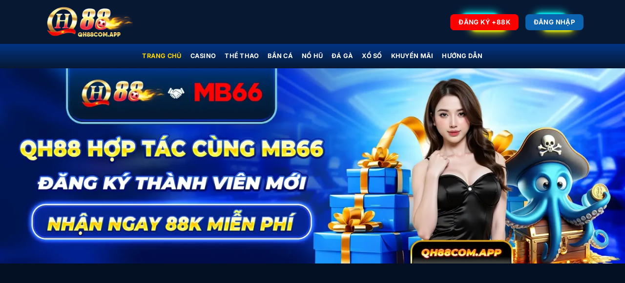

--- FILE ---
content_type: text/html; charset=UTF-8
request_url: https://qh88com.app/
body_size: 24585
content:
<!DOCTYPE html>
<html lang="vi" prefix="og: https://ogp.me/ns#" class="loading-site no-js">
<head><meta charset="UTF-8" /><script>if(navigator.userAgent.match(/MSIE|Internet Explorer/i)||navigator.userAgent.match(/Trident\/7\..*?rv:11/i)){var href=document.location.href;if(!href.match(/[?&]nowprocket/)){if(href.indexOf("?")==-1){if(href.indexOf("#")==-1){document.location.href=href+"?nowprocket=1"}else{document.location.href=href.replace("#","?nowprocket=1#")}}else{if(href.indexOf("#")==-1){document.location.href=href+"&nowprocket=1"}else{document.location.href=href.replace("#","&nowprocket=1#")}}}}</script><script>(()=>{class RocketLazyLoadScripts{constructor(){this.v="2.0.3",this.userEvents=["keydown","keyup","mousedown","mouseup","mousemove","mouseover","mouseenter","mouseout","mouseleave","touchmove","touchstart","touchend","touchcancel","wheel","click","dblclick","input","visibilitychange"],this.attributeEvents=["onblur","onclick","oncontextmenu","ondblclick","onfocus","onmousedown","onmouseenter","onmouseleave","onmousemove","onmouseout","onmouseover","onmouseup","onmousewheel","onscroll","onsubmit"]}async t(){this.i(),this.o(),/iP(ad|hone)/.test(navigator.userAgent)&&this.h(),this.u(),this.l(this),this.m(),this.k(this),this.p(this),this._(),await Promise.all([this.R(),this.L()]),this.lastBreath=Date.now(),this.S(this),this.P(),this.D(),this.O(),this.M(),await this.C(this.delayedScripts.normal),await this.C(this.delayedScripts.defer),await this.C(this.delayedScripts.async),this.F("domReady"),await this.T(),await this.j(),await this.I(),this.F("windowLoad"),await this.A(),window.dispatchEvent(new Event("rocket-allScriptsLoaded")),this.everythingLoaded=!0,this.lastTouchEnd&&await new Promise((t=>setTimeout(t,500-Date.now()+this.lastTouchEnd))),this.H(),this.F("all"),this.U(),this.W()}i(){this.CSPIssue=sessionStorage.getItem("rocketCSPIssue"),document.addEventListener("securitypolicyviolation",(t=>{this.CSPIssue||"script-src-elem"!==t.violatedDirective||"data"!==t.blockedURI||(this.CSPIssue=!0,sessionStorage.setItem("rocketCSPIssue",!0))}),{isRocket:!0})}o(){window.addEventListener("pageshow",(t=>{this.persisted=t.persisted,this.realWindowLoadedFired=!0}),{isRocket:!0}),window.addEventListener("pagehide",(()=>{this.onFirstUserAction=null}),{isRocket:!0})}h(){let t;function e(e){t=e}window.addEventListener("touchstart",e,{isRocket:!0}),window.addEventListener("touchend",(function i(o){Math.abs(o.changedTouches[0].pageX-t.changedTouches[0].pageX)<10&&Math.abs(o.changedTouches[0].pageY-t.changedTouches[0].pageY)<10&&o.timeStamp-t.timeStamp<200&&(o.target.dispatchEvent(new PointerEvent("click",{target:o.target,bubbles:!0,cancelable:!0,detail:1})),event.preventDefault(),window.removeEventListener("touchstart",e,{isRocket:!0}),window.removeEventListener("touchend",i,{isRocket:!0}))}),{isRocket:!0})}q(t){this.userActionTriggered||("mousemove"!==t.type||this.firstMousemoveIgnored?"keyup"===t.type||"mouseover"===t.type||"mouseout"===t.type||(this.userActionTriggered=!0,this.onFirstUserAction&&this.onFirstUserAction()):this.firstMousemoveIgnored=!0),"click"===t.type&&t.preventDefault(),this.savedUserEvents.length>0&&(t.stopPropagation(),t.stopImmediatePropagation()),"touchstart"===this.lastEvent&&"touchend"===t.type&&(this.lastTouchEnd=Date.now()),"click"===t.type&&(this.lastTouchEnd=0),this.lastEvent=t.type,this.savedUserEvents.push(t)}u(){this.savedUserEvents=[],this.userEventHandler=this.q.bind(this),this.userEvents.forEach((t=>window.addEventListener(t,this.userEventHandler,{passive:!1,isRocket:!0})))}U(){this.userEvents.forEach((t=>window.removeEventListener(t,this.userEventHandler,{passive:!1,isRocket:!0}))),this.savedUserEvents.forEach((t=>{t.target.dispatchEvent(new window[t.constructor.name](t.type,t))}))}m(){this.eventsMutationObserver=new MutationObserver((t=>{const e="return false";for(const i of t){if("attributes"===i.type){const t=i.target.getAttribute(i.attributeName);t&&t!==e&&(i.target.setAttribute("data-rocket-"+i.attributeName,t),i.target["rocket"+i.attributeName]=new Function("event",t),i.target.setAttribute(i.attributeName,e))}"childList"===i.type&&i.addedNodes.forEach((t=>{if(t.nodeType===Node.ELEMENT_NODE)for(const i of t.attributes)this.attributeEvents.includes(i.name)&&i.value&&""!==i.value&&(t.setAttribute("data-rocket-"+i.name,i.value),t["rocket"+i.name]=new Function("event",i.value),t.setAttribute(i.name,e))}))}})),this.eventsMutationObserver.observe(document,{subtree:!0,childList:!0,attributeFilter:this.attributeEvents})}H(){this.eventsMutationObserver.disconnect(),this.attributeEvents.forEach((t=>{document.querySelectorAll("[data-rocket-"+t+"]").forEach((e=>{e.setAttribute(t,e.getAttribute("data-rocket-"+t)),e.removeAttribute("data-rocket-"+t)}))}))}k(t){Object.defineProperty(HTMLElement.prototype,"onclick",{get(){return this.rocketonclick||null},set(e){this.rocketonclick=e,this.setAttribute(t.everythingLoaded?"onclick":"data-rocket-onclick","this.rocketonclick(event)")}})}S(t){function e(e,i){let o=e[i];e[i]=null,Object.defineProperty(e,i,{get:()=>o,set(s){t.everythingLoaded?o=s:e["rocket"+i]=o=s}})}e(document,"onreadystatechange"),e(window,"onload"),e(window,"onpageshow");try{Object.defineProperty(document,"readyState",{get:()=>t.rocketReadyState,set(e){t.rocketReadyState=e},configurable:!0}),document.readyState="loading"}catch(t){console.log("WPRocket DJE readyState conflict, bypassing")}}l(t){this.originalAddEventListener=EventTarget.prototype.addEventListener,this.originalRemoveEventListener=EventTarget.prototype.removeEventListener,this.savedEventListeners=[],EventTarget.prototype.addEventListener=function(e,i,o){o&&o.isRocket||!t.B(e,this)&&!t.userEvents.includes(e)||t.B(e,this)&&!t.userActionTriggered||e.startsWith("rocket-")||t.everythingLoaded?t.originalAddEventListener.call(this,e,i,o):t.savedEventListeners.push({target:this,remove:!1,type:e,func:i,options:o})},EventTarget.prototype.removeEventListener=function(e,i,o){o&&o.isRocket||!t.B(e,this)&&!t.userEvents.includes(e)||t.B(e,this)&&!t.userActionTriggered||e.startsWith("rocket-")||t.everythingLoaded?t.originalRemoveEventListener.call(this,e,i,o):t.savedEventListeners.push({target:this,remove:!0,type:e,func:i,options:o})}}F(t){"all"===t&&(EventTarget.prototype.addEventListener=this.originalAddEventListener,EventTarget.prototype.removeEventListener=this.originalRemoveEventListener),this.savedEventListeners=this.savedEventListeners.filter((e=>{let i=e.type,o=e.target||window;return"domReady"===t&&"DOMContentLoaded"!==i&&"readystatechange"!==i||("windowLoad"===t&&"load"!==i&&"readystatechange"!==i&&"pageshow"!==i||(this.B(i,o)&&(i="rocket-"+i),e.remove?o.removeEventListener(i,e.func,e.options):o.addEventListener(i,e.func,e.options),!1))}))}p(t){let e;function i(e){return t.everythingLoaded?e:e.split(" ").map((t=>"load"===t||t.startsWith("load.")?"rocket-jquery-load":t)).join(" ")}function o(o){function s(e){const s=o.fn[e];o.fn[e]=o.fn.init.prototype[e]=function(){return this[0]===window&&t.userActionTriggered&&("string"==typeof arguments[0]||arguments[0]instanceof String?arguments[0]=i(arguments[0]):"object"==typeof arguments[0]&&Object.keys(arguments[0]).forEach((t=>{const e=arguments[0][t];delete arguments[0][t],arguments[0][i(t)]=e}))),s.apply(this,arguments),this}}if(o&&o.fn&&!t.allJQueries.includes(o)){const e={DOMContentLoaded:[],"rocket-DOMContentLoaded":[]};for(const t in e)document.addEventListener(t,(()=>{e[t].forEach((t=>t()))}),{isRocket:!0});o.fn.ready=o.fn.init.prototype.ready=function(i){function s(){parseInt(o.fn.jquery)>2?setTimeout((()=>i.bind(document)(o))):i.bind(document)(o)}return t.realDomReadyFired?!t.userActionTriggered||t.fauxDomReadyFired?s():e["rocket-DOMContentLoaded"].push(s):e.DOMContentLoaded.push(s),o([])},s("on"),s("one"),s("off"),t.allJQueries.push(o)}e=o}t.allJQueries=[],o(window.jQuery),Object.defineProperty(window,"jQuery",{get:()=>e,set(t){o(t)}})}P(){const t=new Map;document.write=document.writeln=function(e){const i=document.currentScript,o=document.createRange(),s=i.parentElement;let n=t.get(i);void 0===n&&(n=i.nextSibling,t.set(i,n));const c=document.createDocumentFragment();o.setStart(c,0),c.appendChild(o.createContextualFragment(e)),s.insertBefore(c,n)}}async R(){return new Promise((t=>{this.userActionTriggered?t():this.onFirstUserAction=t}))}async L(){return new Promise((t=>{document.addEventListener("DOMContentLoaded",(()=>{this.realDomReadyFired=!0,t()}),{isRocket:!0})}))}async I(){return this.realWindowLoadedFired?Promise.resolve():new Promise((t=>{window.addEventListener("load",t,{isRocket:!0})}))}M(){this.pendingScripts=[];this.scriptsMutationObserver=new MutationObserver((t=>{for(const e of t)e.addedNodes.forEach((t=>{"SCRIPT"!==t.tagName||t.noModule||t.isWPRocket||this.pendingScripts.push({script:t,promise:new Promise((e=>{const i=()=>{const i=this.pendingScripts.findIndex((e=>e.script===t));i>=0&&this.pendingScripts.splice(i,1),e()};t.addEventListener("load",i,{isRocket:!0}),t.addEventListener("error",i,{isRocket:!0}),setTimeout(i,1e3)}))})}))})),this.scriptsMutationObserver.observe(document,{childList:!0,subtree:!0})}async j(){await this.J(),this.pendingScripts.length?(await this.pendingScripts[0].promise,await this.j()):this.scriptsMutationObserver.disconnect()}D(){this.delayedScripts={normal:[],async:[],defer:[]},document.querySelectorAll("script[type$=rocketlazyloadscript]").forEach((t=>{t.hasAttribute("data-rocket-src")?t.hasAttribute("async")&&!1!==t.async?this.delayedScripts.async.push(t):t.hasAttribute("defer")&&!1!==t.defer||"module"===t.getAttribute("data-rocket-type")?this.delayedScripts.defer.push(t):this.delayedScripts.normal.push(t):this.delayedScripts.normal.push(t)}))}async _(){await this.L();let t=[];document.querySelectorAll("script[type$=rocketlazyloadscript][data-rocket-src]").forEach((e=>{let i=e.getAttribute("data-rocket-src");if(i&&!i.startsWith("data:")){i.startsWith("//")&&(i=location.protocol+i);try{const o=new URL(i).origin;o!==location.origin&&t.push({src:o,crossOrigin:e.crossOrigin||"module"===e.getAttribute("data-rocket-type")})}catch(t){}}})),t=[...new Map(t.map((t=>[JSON.stringify(t),t]))).values()],this.N(t,"preconnect")}async $(t){if(await this.G(),!0!==t.noModule||!("noModule"in HTMLScriptElement.prototype))return new Promise((e=>{let i;function o(){(i||t).setAttribute("data-rocket-status","executed"),e()}try{if(navigator.userAgent.includes("Firefox/")||""===navigator.vendor||this.CSPIssue)i=document.createElement("script"),[...t.attributes].forEach((t=>{let e=t.nodeName;"type"!==e&&("data-rocket-type"===e&&(e="type"),"data-rocket-src"===e&&(e="src"),i.setAttribute(e,t.nodeValue))})),t.text&&(i.text=t.text),t.nonce&&(i.nonce=t.nonce),i.hasAttribute("src")?(i.addEventListener("load",o,{isRocket:!0}),i.addEventListener("error",(()=>{i.setAttribute("data-rocket-status","failed-network"),e()}),{isRocket:!0}),setTimeout((()=>{i.isConnected||e()}),1)):(i.text=t.text,o()),i.isWPRocket=!0,t.parentNode.replaceChild(i,t);else{const i=t.getAttribute("data-rocket-type"),s=t.getAttribute("data-rocket-src");i?(t.type=i,t.removeAttribute("data-rocket-type")):t.removeAttribute("type"),t.addEventListener("load",o,{isRocket:!0}),t.addEventListener("error",(i=>{this.CSPIssue&&i.target.src.startsWith("data:")?(console.log("WPRocket: CSP fallback activated"),t.removeAttribute("src"),this.$(t).then(e)):(t.setAttribute("data-rocket-status","failed-network"),e())}),{isRocket:!0}),s?(t.fetchPriority="high",t.removeAttribute("data-rocket-src"),t.src=s):t.src="data:text/javascript;base64,"+window.btoa(unescape(encodeURIComponent(t.text)))}}catch(i){t.setAttribute("data-rocket-status","failed-transform"),e()}}));t.setAttribute("data-rocket-status","skipped")}async C(t){const e=t.shift();return e?(e.isConnected&&await this.$(e),this.C(t)):Promise.resolve()}O(){this.N([...this.delayedScripts.normal,...this.delayedScripts.defer,...this.delayedScripts.async],"preload")}N(t,e){this.trash=this.trash||[];let i=!0;var o=document.createDocumentFragment();t.forEach((t=>{const s=t.getAttribute&&t.getAttribute("data-rocket-src")||t.src;if(s&&!s.startsWith("data:")){const n=document.createElement("link");n.href=s,n.rel=e,"preconnect"!==e&&(n.as="script",n.fetchPriority=i?"high":"low"),t.getAttribute&&"module"===t.getAttribute("data-rocket-type")&&(n.crossOrigin=!0),t.crossOrigin&&(n.crossOrigin=t.crossOrigin),t.integrity&&(n.integrity=t.integrity),t.nonce&&(n.nonce=t.nonce),o.appendChild(n),this.trash.push(n),i=!1}})),document.head.appendChild(o)}W(){this.trash.forEach((t=>t.remove()))}async T(){try{document.readyState="interactive"}catch(t){}this.fauxDomReadyFired=!0;try{await this.G(),document.dispatchEvent(new Event("rocket-readystatechange")),await this.G(),document.rocketonreadystatechange&&document.rocketonreadystatechange(),await this.G(),document.dispatchEvent(new Event("rocket-DOMContentLoaded")),await this.G(),window.dispatchEvent(new Event("rocket-DOMContentLoaded"))}catch(t){console.error(t)}}async A(){try{document.readyState="complete"}catch(t){}try{await this.G(),document.dispatchEvent(new Event("rocket-readystatechange")),await this.G(),document.rocketonreadystatechange&&document.rocketonreadystatechange(),await this.G(),window.dispatchEvent(new Event("rocket-load")),await this.G(),window.rocketonload&&window.rocketonload(),await this.G(),this.allJQueries.forEach((t=>t(window).trigger("rocket-jquery-load"))),await this.G();const t=new Event("rocket-pageshow");t.persisted=this.persisted,window.dispatchEvent(t),await this.G(),window.rocketonpageshow&&window.rocketonpageshow({persisted:this.persisted})}catch(t){console.error(t)}}async G(){Date.now()-this.lastBreath>45&&(await this.J(),this.lastBreath=Date.now())}async J(){return document.hidden?new Promise((t=>setTimeout(t))):new Promise((t=>requestAnimationFrame(t)))}B(t,e){return e===document&&"readystatechange"===t||(e===document&&"DOMContentLoaded"===t||(e===window&&"DOMContentLoaded"===t||(e===window&&"load"===t||e===window&&"pageshow"===t)))}static run(){(new RocketLazyLoadScripts).t()}}RocketLazyLoadScripts.run()})();</script>
	
	<link rel="profile" href="https://gmpg.org/xfn/11" />
	<link rel="pingback" href="https://qh88com.app/xmlrpc.php" />

	<script type="rocketlazyloadscript">(function(html){html.className = html.className.replace(/\bno-js\b/,'js')})(document.documentElement);</script>
<meta name="viewport" content="width=device-width, initial-scale=1" />
<!-- Tối ưu hóa công cụ tìm kiếm bởi Rank Math - https://rankmath.com/ -->
<title>QH88 - Link Nhà Cái QH88 Ax91 Mới T12/2025 | QH 88 Tặng 100K</title><link rel="preload" data-rocket-preload as="image" href="https://qh88com.app/wp-content/uploads/2025/04/dang-ky-thanh-vien-moi-nhan-ngay-88k-mien-phi.webp" imagesrcset="https://qh88com.app/wp-content/uploads/2025/04/dang-ky-thanh-vien-moi-nhan-ngay-88k-mien-phi.webp 1920w, https://qh88com.app/wp-content/uploads/2025/04/dang-ky-thanh-vien-moi-nhan-ngay-88k-mien-phi-300x94.webp 300w, https://qh88com.app/wp-content/uploads/2025/04/dang-ky-thanh-vien-moi-nhan-ngay-88k-mien-phi-1024x320.webp 1024w, https://qh88com.app/wp-content/uploads/2025/04/dang-ky-thanh-vien-moi-nhan-ngay-88k-mien-phi-768x240.webp 768w, https://qh88com.app/wp-content/uploads/2025/04/dang-ky-thanh-vien-moi-nhan-ngay-88k-mien-phi-1536x480.webp 1536w" imagesizes="(max-width: 1920px) 100vw, 1920px" fetchpriority="high">
<meta name="description" content="QH88 nhà cái cá cược uy tín top 1 nhất châu Á, với các trò chơi xanh chín như thể thao, casino, xổ số, hệ thống bảo mật cao, cùng đội ngũ hỗ trợ nhiệt tình."/>
<meta name="robots" content="index, follow, max-snippet:-1, max-video-preview:-1, max-image-preview:large"/>
<link rel="canonical" href="https://qh88com.app/" />
<meta property="og:locale" content="vi_VN" />
<meta property="og:type" content="website" />
<meta property="og:title" content="QH88 - Link Nhà Cái QH88 Ax91 Mới T12/2025 | QH 88 Tặng 100K" />
<meta property="og:description" content="QH88 nhà cái cá cược uy tín top 1 nhất châu Á, với các trò chơi xanh chín như thể thao, casino, xổ số, hệ thống bảo mật cao, cùng đội ngũ hỗ trợ nhiệt tình." />
<meta property="og:url" content="https://qh88com.app/" />
<meta property="og:site_name" content="qh88com.app" />
<meta property="og:updated_time" content="2026-01-15T13:19:43+00:00" />
<meta property="og:image" content="https://qh88com.app/wp-content/uploads/2025/04/qh88-–-the-gioi-truc-tuyen-dinh-cao-uy-tin-so-1-hien-nay.webp" />
<meta property="og:image:secure_url" content="https://qh88com.app/wp-content/uploads/2025/04/qh88-–-the-gioi-truc-tuyen-dinh-cao-uy-tin-so-1-hien-nay.webp" />
<meta property="og:image:width" content="800" />
<meta property="og:image:height" content="400" />
<meta property="og:image:alt" content="QH88 – Thế Giới Trực Tuyến Đỉnh Cao, Uy Tín Số 1 Hiện Nay" />
<meta property="og:image:type" content="image/webp" />
<meta property="article:published_time" content="2024-12-17T10:38:53+00:00" />
<meta property="article:modified_time" content="2026-01-15T13:19:43+00:00" />
<meta name="twitter:card" content="summary_large_image" />
<meta name="twitter:title" content="QH88 - Link Nhà Cái QH88 Ax91 Mới T12/2025 | QH 88 Tặng 100K" />
<meta name="twitter:description" content="QH88 nhà cái cá cược uy tín top 1 nhất châu Á, với các trò chơi xanh chín như thể thao, casino, xổ số, hệ thống bảo mật cao, cùng đội ngũ hỗ trợ nhiệt tình." />
<meta name="twitter:image" content="https://qh88com.app/wp-content/uploads/2025/04/qh88-–-the-gioi-truc-tuyen-dinh-cao-uy-tin-so-1-hien-nay.webp" />
<meta name="twitter:label1" content="Được viết bởi" />
<meta name="twitter:data1" content="admin" />
<meta name="twitter:label2" content="Thời gian để đọc" />
<meta name="twitter:data2" content="1 phút" />
<script type="application/ld+json" class="rank-math-schema">{"@context":"https://schema.org","@graph":[{"@type":["Person","Organization"],"@id":"https://qh88com.app/#person","name":"qh88com.app"},{"@type":"WebSite","@id":"https://qh88com.app/#website","url":"https://qh88com.app","name":"qh88com.app","publisher":{"@id":"https://qh88com.app/#person"},"inLanguage":"vi","potentialAction":{"@type":"SearchAction","target":"https://qh88com.app/?s={search_term_string}","query-input":"required name=search_term_string"}},{"@type":"ImageObject","@id":"https://qh88com.app/wp-content/uploads/2025/04/qh88-\u2013-the-gioi-truc-tuyen-dinh-cao-uy-tin-so-1-hien-nay.webp","url":"https://qh88com.app/wp-content/uploads/2025/04/qh88-\u2013-the-gioi-truc-tuyen-dinh-cao-uy-tin-so-1-hien-nay.webp","width":"800","height":"400","caption":"QH88 \u2013 Th\u1ebf Gi\u1edbi Tr\u1ef1c Tuy\u1ebfn \u0110\u1ec9nh Cao, Uy T\u00edn S\u1ed1 1 Hi\u1ec7n Nay","inLanguage":"vi"},{"@type":"WebPage","@id":"https://qh88com.app/#webpage","url":"https://qh88com.app/","name":"QH88 - Link Nh\u00e0 C\u00e1i QH88 Ax91 M\u1edbi T12/2025 | QH 88 T\u1eb7ng 100K","datePublished":"2024-12-17T10:38:53+00:00","dateModified":"2026-01-15T13:19:43+00:00","about":{"@id":"https://qh88com.app/#person"},"isPartOf":{"@id":"https://qh88com.app/#website"},"primaryImageOfPage":{"@id":"https://qh88com.app/wp-content/uploads/2025/04/qh88-\u2013-the-gioi-truc-tuyen-dinh-cao-uy-tin-so-1-hien-nay.webp"},"inLanguage":"vi"},{"@type":"Person","@id":"https://qh88com.app/author/admin/","name":"admin","url":"https://qh88com.app/author/admin/","image":{"@type":"ImageObject","@id":"https://secure.gravatar.com/avatar/783add610a81945fec93ddc8ff47c8a90ba37cf03cbc0b1476b0d3026f39f46d?s=96&amp;d=mm&amp;r=g","url":"https://secure.gravatar.com/avatar/783add610a81945fec93ddc8ff47c8a90ba37cf03cbc0b1476b0d3026f39f46d?s=96&amp;d=mm&amp;r=g","caption":"admin","inLanguage":"vi"},"sameAs":["http://wordpress.com"]},{"@type":"Article","headline":"QH88 - Link Nh\u00e0 C\u00e1i QH88 Ax91 M\u1edbi T12/2025 | QH 88 T\u1eb7ng 100K","keywords":"QH88","datePublished":"2024-12-17T10:38:53+00:00","dateModified":"2026-01-15T13:19:43+00:00","author":{"@id":"https://qh88com.app/author/admin/","name":"admin"},"publisher":{"@id":"https://qh88com.app/#person"},"description":"QH88 nh\u00e0 c\u00e1i c\u00e1 c\u01b0\u1ee3c uy t\u00edn top 1 nh\u1ea5t ch\u00e2u \u00c1, v\u1edbi c\u00e1c tr\u00f2 ch\u01a1i xanh ch\u00edn nh\u01b0 th\u1ec3 thao, casino, x\u1ed5 s\u1ed1, h\u1ec7 th\u1ed1ng b\u1ea3o m\u1eadt cao, c\u00f9ng \u0111\u1ed9i ng\u0169 h\u1ed7 tr\u1ee3 nhi\u1ec7t t\u00ecnh.","name":"QH88 - Link Nh\u00e0 C\u00e1i QH88 Ax91 M\u1edbi T12/2025 | QH 88 T\u1eb7ng 100K","@id":"https://qh88com.app/#richSnippet","isPartOf":{"@id":"https://qh88com.app/#webpage"},"image":{"@id":"https://qh88com.app/wp-content/uploads/2025/04/qh88-\u2013-the-gioi-truc-tuyen-dinh-cao-uy-tin-so-1-hien-nay.webp"},"inLanguage":"vi","mainEntityOfPage":{"@id":"https://qh88com.app/#webpage"}}]}</script>
<!-- /Plugin SEO WordPress Rank Math -->


<link rel='prefetch' href='https://qh88com.app/wp-content/themes/flatsome/assets/js/flatsome.js?ver=e1ad26bd5672989785e1' />
<link rel='prefetch' href='https://qh88com.app/wp-content/themes/flatsome/assets/js/chunk.slider.js?ver=3.19.11' />
<link rel='prefetch' href='https://qh88com.app/wp-content/themes/flatsome/assets/js/chunk.popups.js?ver=3.19.11' />
<link rel='prefetch' href='https://qh88com.app/wp-content/themes/flatsome/assets/js/chunk.tooltips.js?ver=3.19.11' />
<link rel="alternate" type="application/rss+xml" title="Dòng thông tin qh88com.app &raquo;" href="https://qh88com.app/feed/" />
<link rel="alternate" type="application/rss+xml" title="qh88com.app &raquo; Dòng bình luận" href="https://qh88com.app/comments/feed/" />
<link rel="alternate" title="oNhúng (JSON)" type="application/json+oembed" href="https://qh88com.app/wp-json/oembed/1.0/embed?url=https%3A%2F%2Fqh88com.app%2F" />
<link rel="alternate" title="oNhúng (XML)" type="text/xml+oembed" href="https://qh88com.app/wp-json/oembed/1.0/embed?url=https%3A%2F%2Fqh88com.app%2F&#038;format=xml" />
<style id='wp-img-auto-sizes-contain-inline-css' type='text/css'>
img:is([sizes=auto i],[sizes^="auto," i]){contain-intrinsic-size:3000px 1500px}
/*# sourceURL=wp-img-auto-sizes-contain-inline-css */
</style>
<link data-minify="1" rel='stylesheet' id='flatsome-main-css' href='https://qh88com.app/wp-content/cache/background-css/1/qh88com.app/wp-content/cache/min/1/wp-content/themes/flatsome/assets/css/flatsome.css?ver=1764429677&wpr_t=1768838287' type='text/css' media='all' />
<style id='flatsome-main-inline-css' type='text/css'>
@font-face {
				font-family: "fl-icons";
				font-display: block;
				src: url(https://qh88com.app/wp-content/themes/flatsome/assets/css/icons/fl-icons.eot?v=3.19.11);
				src:
					url(https://qh88com.app/wp-content/themes/flatsome/assets/css/icons/fl-icons.eot#iefix?v=3.19.11) format("embedded-opentype"),
					url(https://qh88com.app/wp-content/themes/flatsome/assets/css/icons/fl-icons.woff2?v=3.19.11) format("woff2"),
					url(https://qh88com.app/wp-content/themes/flatsome/assets/css/icons/fl-icons.ttf?v=3.19.11) format("truetype"),
					url(https://qh88com.app/wp-content/themes/flatsome/assets/css/icons/fl-icons.woff?v=3.19.11) format("woff"),
					url(https://qh88com.app/wp-content/themes/flatsome/assets/css/icons/fl-icons.svg?v=3.19.11#fl-icons) format("svg");
			}
/*# sourceURL=flatsome-main-inline-css */
</style>
<link data-minify="1" rel='stylesheet' id='flatsome-style-css' href='https://qh88com.app/wp-content/cache/min/1/wp-content/themes/flatsome-child/style.css?ver=1764429677' type='text/css' media='all' />
<script type="rocketlazyloadscript" data-rocket-type="text/javascript" data-rocket-src="https://qh88com.app/wp-includes/js/jquery/jquery.min.js?ver=3.7.1" id="jquery-core-js" data-rocket-defer defer></script>
<script type="rocketlazyloadscript" data-rocket-type="text/javascript" data-rocket-src="https://qh88com.app/wp-includes/js/jquery/jquery-migrate.min.js?ver=3.4.1" id="jquery-migrate-js" data-rocket-defer defer></script>
<link rel="https://api.w.org/" href="https://qh88com.app/wp-json/" /><link rel="alternate" title="JSON" type="application/json" href="https://qh88com.app/wp-json/wp/v2/pages/2" /><link rel="EditURI" type="application/rsd+xml" title="RSD" href="https://qh88com.app/xmlrpc.php?rsd" />
<meta name="generator" content="WordPress 6.9" />
<link rel='shortlink' href='https://qh88com.app/' />
<script type="application/ld+json">		
{		
  "@context": "https://schema.org",		
  "@type": "Casino",		
  "url": "https://qh88com.app/",		
  "name": "qh88",		
  "alternateName": "QH88 – Nhà Cái QH88.COM Uy Tín Số 1 Châu Á | Đăng Ký +100K",		
  "@id": "https://qh88com.app/",		
  "logo": "https://qh88com.app/wp-content/uploads/2025/04/logo-qh88.webp",		
  "image": "https://qh88com.app/wp-content/uploads/2025/04/dang-ky-thanh-vien-moi-nhan-ngay-88k-mien-phi.webp",		
  "description": "QH88 là nhà cái cá cược trực tuyến uy tín số 1 hiện nay với kho tựa game đa dạng, bảo mật tuyệt đối, giao diện hiện đại, nạp rút nhanh và nhiều khuyến mãi.",
  "keywords":["qh88", "qh88.com", "qh8888", "qh 88", "trang chủ qh88", "qh88com.app", "link qh88", "nhà cái qh88"],	
  "telephone": "0868251234",		
  "email": "contact@qh88com.app",		
  "founder": "qh88",		
  "address": {		
    "@type": "PostalAddress",		
    "streetAddress": "99 Tân Chánh Hiệp 36, Tân Chánh Hiệp, Quận 12, Hồ Chí Minh, Việt Nam",		
    "addressLocality": "Quận 12",		
    "addressRegion": "Hồ Chí Minh",		
    "postalCode": "700000",		
    "addressCountry": "VN"		
  },		
  "sameAs": [		
    "https://www.facebook.com/profile.php?id=61575234411610",		
    "https://x.com/qftndyxcrr",
    "https://www.youtube.com/@qh88comapp",
    "https://www.tumblr.com/qftndyxcrr",
    "https://www.pinterest.com/qh88comapp",
    "https://vimeo.com/qh88comapp",
    "https://www.twitch.tv/qh88comapp/about",
    "https://40th.jiuzhai.com/space-uid-3453728.html",
    "https://wpfr.net/support/utilisateurs/qh88comapp/",
    "https://www.openstreetmap.org/user/qh88comapp",
    "https://ameblo.jp/qh88comapp/entry-12892892442.html",
    "http://www.canetads.com/view/item-4070691-qh88.html",
    "https://www.heavyironjobs.com/profiles/6383036-qh-88",
    "https://www.mountainproject.com/user/202024558/qh-88",
    "https://gitlab.aicrowd.com/kiley_toof",
    "http://80.82.64.206/user/qh88comapp",
    "https://realdeejays.com/user/qh88comapp/",
    "https://www.passes.com/qh88comapp",
    "https://my.omsystem.com/members/qh88comapp",
    "https://forum.bee-link.com/home.php?mod=space&uid=371452&do=profile&from=space",
    "https://edabit.com/user/SwwM8tEag666DoZSB",
    "https://www.zeldaspeedruns.com/profiles/qh88comapp",
    "https://www.grepper.com/profile/qh-88-ge4g8jao7aw0",
    "https://land-book.com/qh88comapp",
    "https://pc.poradna.net/users/937903621-qh88comapp",
    "https://launchlinks.com/qh88comapp",
    "https://maxforlive.com/profile/user/qh88comapp?tab=about",
    "https://500px.com/p/qh88comapp?view=photos",
    "https://source.coderefinery.org/qh88comapp",
    "https://sketchfab.com/qh88comapp",
    "https://gravatar.com/qh88comapp",
    "https://qh88comapp.amebaownd.com/posts/56612125",
    "https://qh88comapp.therestaurant.jp/posts/56612131",
    "https://qh88comapp.shopinfo.jp/posts/56612133",
    "https://qh88comapp.storeinfo.jp/posts/56612135",
    "https://qh88comapp.theblog.me/posts/56612139",
    "https://homepage.ninja/qh88comapp",
    "https://www.diigo.com/item/note/beyzc/o456?k=c96583387578dda0de2a3d22c89262c5",
    "https://cinderella.pro/user/199359/qh88comapp/#preferences",		
    "https://www.perlu.com/profiles/ef1e59bd-f2e0-4f19-afa6-1c574ad5fdc8",		
    "https://duvidas.construfy.com.br/user/qh+88",		
    "https://qh88comapp.mssg.me/",		
    "https://granotas.net/user/kiley-toof",		
    "https://participa.sosracisme.org/profiles/qh88comapp/timeline",		
    "https://participa.leconomat.queviure.cat/profiles/qh88comapp/timeline",		
    "https://www.play56.net/home.php?mod=space&uid=4823135",		
    "https://profile.hatena.ne.jp/qh88comapp/profile",		
    "https://b.hatena.ne.jp/qh88comapp/bookmark"		
  ]		
}		
</script>		
<script type="application/ld+json">		
{		
  "@context": "https://schema.org",		
  "@type": "LocalBusiness",		
  "name": "qh88",		
  "alternateName": "QH88 – Nhà Cái QH88.COM Uy Tín Số 1 Châu Á | Đăng Ký +100K",		
  "url": "https://qh88com.app/",		
  "@id": "https://qh88com.app/",		
  "logo": "https://qh88com.app/wp-content/uploads/2025/04/logo-qh88.webp",		
  "image": "https://qh88com.app/wp-content/uploads/2025/04/dang-ky-thanh-vien-moi-nhan-ngay-88k-mien-phi.webp",		
  "description": "QH88 là nhà cái cá cược trực tuyến uy tín số 1 hiện nay với kho tựa game đa dạng, bảo mật tuyệt đối, giao diện hiện đại, nạp rút nhanh và nhiều khuyến mãi.",
  "keywords":["qh88", "qh88.com", "qh8888", "qh 88", "trang chủ qh88", "qh88com.app", "link qh88", "nhà cái qh88"],	
  "telephone": "0868251234",				
  "priceRange": "10$-1000000$",		
  "email": "contact@qh88com.app",		
  "founder": "qh88",		
  "address": {		
    "@type": "PostalAddress",		
    "streetAddress": "99 Tân Chánh Hiệp 36, Tân Chánh Hiệp, Quận 12, Hồ Chí Minh, Việt Nam",		
    "addressLocality": "Quận 12",		
    "addressRegion": "Hồ Chí Minh",		
    "postalCode": "700000",		
    "addressCountry": "VN"		
  },		
  "review": {		
    "@type": "Review",		
    "reviewRating": {		
      "@type": "Rating",		
      "ratingValue": "4.9",		
      "bestRating": "5"		
    },		
    "author": {		
      "@type": "Person",		
      "name": "qh88",
      "url": "https://qh88com.app/"
    }		
  },		
  "geo": {		
    "@type": "GeoCoordinates",		
    "latitude": 10.8587219,		
    "longitude": 106.6232725		
  },		
  "openingHoursSpecification": {		
    "@type": "OpeningHoursSpecification",		
    "dayOfWeek": [		
      "Monday",		
      "Tuesday",		
      "Wednesday",		
      "Thursday",		
      "Friday",		
      "Saturday",		
      "Sunday"		
    ],		
    "opens": "00:00",		
    "closes": "23:59"		
  },		
  "sameAs": [		
    "https://www.facebook.com/profile.php?id=61575234411610",		
    "https://x.com/qftndyxcrr",
    "https://www.youtube.com/@qh88comapp",
    "https://www.tumblr.com/qftndyxcrr",
    "https://www.pinterest.com/qh88comapp",
    "https://vimeo.com/qh88comapp",
    "https://www.twitch.tv/qh88comapp/about",
    "https://40th.jiuzhai.com/space-uid-3453728.html",
    "https://wpfr.net/support/utilisateurs/qh88comapp/",
    "https://www.openstreetmap.org/user/qh88comapp",
    "https://ameblo.jp/qh88comapp/entry-12892892442.html",
    "http://www.canetads.com/view/item-4070691-qh88.html",
    "https://www.heavyironjobs.com/profiles/6383036-qh-88",
    "https://www.mountainproject.com/user/202024558/qh-88",
    "https://gitlab.aicrowd.com/kiley_toof",
    "http://80.82.64.206/user/qh88comapp",
    "https://realdeejays.com/user/qh88comapp/",
    "https://www.passes.com/qh88comapp",
    "https://my.omsystem.com/members/qh88comapp",
    "https://forum.bee-link.com/home.php?mod=space&uid=371452&do=profile&from=space",
    "https://edabit.com/user/SwwM8tEag666DoZSB",
    "https://www.zeldaspeedruns.com/profiles/qh88comapp",
    "https://www.grepper.com/profile/qh-88-ge4g8jao7aw0",
    "https://land-book.com/qh88comapp",
    "https://pc.poradna.net/users/937903621-qh88comapp",
    "https://launchlinks.com/qh88comapp",
    "https://maxforlive.com/profile/user/qh88comapp?tab=about",
    "https://500px.com/p/qh88comapp?view=photos",
    "https://source.coderefinery.org/qh88comapp",
    "https://sketchfab.com/qh88comapp",
    "https://gravatar.com/qh88comapp",
    "https://qh88comapp.amebaownd.com/posts/56612125",
    "https://qh88comapp.therestaurant.jp/posts/56612131",
    "https://qh88comapp.shopinfo.jp/posts/56612133",
    "https://qh88comapp.storeinfo.jp/posts/56612135",
    "https://qh88comapp.theblog.me/posts/56612139",
    "https://homepage.ninja/qh88comapp",
    "https://www.diigo.com/item/note/beyzc/o456?k=c96583387578dda0de2a3d22c89262c5",
    "https://cinderella.pro/user/199359/qh88comapp/#preferences",		
    "https://www.perlu.com/profiles/ef1e59bd-f2e0-4f19-afa6-1c574ad5fdc8",		
    "https://duvidas.construfy.com.br/user/qh+88",		
    "https://qh88comapp.mssg.me/",		
    "https://granotas.net/user/kiley-toof",		
    "https://participa.sosracisme.org/profiles/qh88comapp/timeline",		
    "https://participa.leconomat.queviure.cat/profiles/qh88comapp/timeline",		
    "https://www.play56.net/home.php?mod=space&uid=4823135",		
    "https://profile.hatena.ne.jp/qh88comapp/profile",		
    "https://b.hatena.ne.jp/qh88comapp/bookmark"		
  ]		
}		
</script>
<script type="application/ld+json">
    {
      "@context": "https://schema.org",
      "@type": "BreadcrumbList",
      "itemListElement": [{
        "@type": "ListItem",
        "position": 1,
        "name": "️✅tibbe✅",
        "item": "https://qh88com.app/"
      },{
        "@type": "ListItem",
        "position": 2,
        "name": "✅tibbe✅",
        "item": "https://qh88com.app/dang-ky-qh88/"
      }]}
</script>
</script>
<script type="application/ld+json">
{
    "@context": "https://schema.org",
    "@type": "WebSite",
    "url": "https://qh88com.app/",
  "Name": "qh88" 
}
</script>
<meta name="google-site-verification" content="fWf9bw6UKFmFmr5eXPR41SSHY0Z2BLvNhhIhWLjxx9g" />
<!-- Google tag (gtag.js) -->
<script type="rocketlazyloadscript" async data-rocket-src="https://www.googletagmanager.com/gtag/js?id=G-CCF73B4CHJ"></script>
<script type="rocketlazyloadscript">
  window.dataLayer = window.dataLayer || [];
  function gtag(){dataLayer.push(arguments);}
  gtag('js', new Date());

  gtag('config', 'G-CCF73B4CHJ');
</script>
<meta name='dmca-site-verification' content='Vy9aSnlJRDkwNTJpMGpwMjhYMTg0K2J0L1BtVkV4N3lWdmI2R255VE5DMD01' /><link rel="icon" href="https://qh88com.app/wp-content/uploads/2025/04/cropped-favicon-qh88comapp-32x32.webp" sizes="32x32" />
<link rel="icon" href="https://qh88com.app/wp-content/uploads/2025/04/cropped-favicon-qh88comapp-192x192.webp" sizes="192x192" />
<link rel="apple-touch-icon" href="https://qh88com.app/wp-content/uploads/2025/04/cropped-favicon-qh88comapp-180x180.webp" />
<meta name="msapplication-TileImage" content="https://qh88com.app/wp-content/uploads/2025/04/cropped-favicon-qh88comapp-270x270.webp" />
<style id="custom-css" type="text/css">:root {--primary-color: #0c63b0;--fs-color-primary: #0c63b0;--fs-color-secondary: #d26e4b;--fs-color-success: #7a9c59;--fs-color-alert: #b20000;--fs-experimental-link-color: #1d86e1;--fs-experimental-link-color-hover: #0d508b;}.tooltipster-base {--tooltip-color: #fff;--tooltip-bg-color: #000;}.off-canvas-right .mfp-content, .off-canvas-left .mfp-content {--drawer-width: 300px;}.container-width, .full-width .ubermenu-nav, .container, .row{max-width: 1140px}.row.row-collapse{max-width: 1110px}.row.row-small{max-width: 1132.5px}.row.row-large{max-width: 1170px}.sticky-add-to-cart--active, #wrapper,#main,#main.dark{background-color: #031024}.header-main{height: 90px}#logo img{max-height: 90px}#logo{width:200px;}.header-bottom{min-height: 50px}.header-top{min-height: 30px}.transparent .header-main{height: 90px}.transparent #logo img{max-height: 90px}.has-transparent + .page-title:first-of-type,.has-transparent + #main > .page-title,.has-transparent + #main > div > .page-title,.has-transparent + #main .page-header-wrapper:first-of-type .page-title{padding-top: 140px;}.header.show-on-scroll,.stuck .header-main{height:70px!important}.stuck #logo img{max-height: 70px!important}.header-bg-color {background-color: #071833}.header-bottom {background-color: #2161b4}.header-bottom-nav > li > a{line-height: 16px }@media (max-width: 549px) {.header-main{height: 70px}#logo img{max-height: 70px}}body{color: #ffffff}h1,h2,h3,h4,h5,h6,.heading-font{color: #1d86e1;}@media screen and (max-width: 549px){body{font-size: 100%;}}body{font-family: Inter, sans-serif;}body {font-weight: 400;font-style: normal;}.nav > li > a {font-family: Inter, sans-serif;}.mobile-sidebar-levels-2 .nav > li > ul > li > a {font-family: Inter, sans-serif;}.nav > li > a,.mobile-sidebar-levels-2 .nav > li > ul > li > a {font-weight: 700;font-style: normal;}h1,h2,h3,h4,h5,h6,.heading-font, .off-canvas-center .nav-sidebar.nav-vertical > li > a{font-family: Inter, sans-serif;}h1,h2,h3,h4,h5,h6,.heading-font,.banner h1,.banner h2 {font-weight: 700;font-style: normal;}.alt-font{font-family: "Dancing Script", sans-serif;}.alt-font {font-weight: 400!important;font-style: normal!important;}.header:not(.transparent) .header-bottom-nav.nav > li > a{color: #ffffff;}.header:not(.transparent) .header-bottom-nav.nav > li > a:hover,.header:not(.transparent) .header-bottom-nav.nav > li.active > a,.header:not(.transparent) .header-bottom-nav.nav > li.current > a,.header:not(.transparent) .header-bottom-nav.nav > li > a.active,.header:not(.transparent) .header-bottom-nav.nav > li > a.current{color: #ffd700;}.header-bottom-nav.nav-line-bottom > li > a:before,.header-bottom-nav.nav-line-grow > li > a:before,.header-bottom-nav.nav-line > li > a:before,.header-bottom-nav.nav-box > li > a:hover,.header-bottom-nav.nav-box > li.active > a,.header-bottom-nav.nav-pills > li > a:hover,.header-bottom-nav.nav-pills > li.active > a{color:#FFF!important;background-color: #ffd700;}.is-divider{background-color: rgba(255,255,255,0.35);}.absolute-footer, html{background-color: #030c3b}.nav-vertical-fly-out > li + li {border-top-width: 1px; border-top-style: solid;}/* Custom CSS */.header-bottom {background: linear-gradient(to bottom, #003484, #081935);}blockquote,table td {color: inherit;}.recent-blog-posts a {font-size: 14px;}.recent-blog-posts .post_comments {display: none;}.footer-text a {color: gold;}.footer-wrapper .ux-menu-link__link:hover {color: gold !important;}.img-chungnhan img {filter: brightness(0) invert(1);}@keyframes yellow-shadow {0% {top: 0;left: 0;}25% {top: 50%;left: 0;}50% {top: 50%;left: 50%;}75% {top: 0;left: 50%;}100% {top: 0;left: 0;}}.header-button-1:before,.header-button-2:before {content: '';position: absolute;left: 0;top: 0;width: 50%;height: 50%;-webkit-box-shadow: 0 0 17px 3px #ffff01, 0 0 4px 2px #ffff01;box-shadow: 0 0 17px 3px #ffff01, 0 0 4px 2px #ffff01;z-index: -1;-webkit-animation-name: yellow-shadow;animation-name: yellow-shadow;-webkit-animation-timing-function: ease;animation-timing-function: ease;-webkit-animation-duration: 2s;animation-duration: 2s;-webkit-animation-iteration-count: infinite;animation-iteration-count: infinite;border-radius: 7px;-webkit-border-radius: 7px;-moz-border-radius: 7px;-ms-border-radius: 7px;-o-border-radius: 7px;}.header-button-1:after,.header-button-2:after {content: '';position: absolute;right: 0;bottom: 0;width: 50%;height: 50%;-webkit-box-shadow: 0 0 17px 3px #0ff, 0 0 4px 2px #0ff;box-shadow: 0 0 17px 3px #0ff, 0 0 4px 2px #0ff;z-index: -1;-webkit-animation-name: cyan-shadow;animation-name: cyan-shadow;-webkit-animation-timing-function: ease;animation-timing-function: ease;-webkit-animation-duration: 2s;animation-duration: 2s;-webkit-animation-iteration-count: infinite;animation-iteration-count: infinite;border-radius: 7px;-webkit-border-radius: 7px;-moz-border-radius: 7px;-ms-border-radius: 7px;-o-border-radius: 7px;}.header-button-1 .button {background: red;}@keyframes cyan-shadow {0% {right: 0;bottom: 0;}25% {right: 0;bottom: 50%;}50% {right: 50%;bottom: 50%;}75% {right: 50%;bottom: 0;}100% {right: 0;bottom: 0;}}.label-new.menu-item > a:after{content:"Mới";}.label-hot.menu-item > a:after{content:"Nổi bật";}.label-sale.menu-item > a:after{content:"Giảm giá";}.label-popular.menu-item > a:after{content:"Phổ biến";}</style><style id="kirki-inline-styles">/* cyrillic-ext */
@font-face {
  font-family: 'Inter';
  font-style: normal;
  font-weight: 400;
  font-display: swap;
  src: url(https://qh88com.app/wp-content/fonts/inter/UcC73FwrK3iLTeHuS_nVMrMxCp50SjIa2JL7SUc.woff2) format('woff2');
  unicode-range: U+0460-052F, U+1C80-1C8A, U+20B4, U+2DE0-2DFF, U+A640-A69F, U+FE2E-FE2F;
}
/* cyrillic */
@font-face {
  font-family: 'Inter';
  font-style: normal;
  font-weight: 400;
  font-display: swap;
  src: url(https://qh88com.app/wp-content/fonts/inter/UcC73FwrK3iLTeHuS_nVMrMxCp50SjIa0ZL7SUc.woff2) format('woff2');
  unicode-range: U+0301, U+0400-045F, U+0490-0491, U+04B0-04B1, U+2116;
}
/* greek-ext */
@font-face {
  font-family: 'Inter';
  font-style: normal;
  font-weight: 400;
  font-display: swap;
  src: url(https://qh88com.app/wp-content/fonts/inter/UcC73FwrK3iLTeHuS_nVMrMxCp50SjIa2ZL7SUc.woff2) format('woff2');
  unicode-range: U+1F00-1FFF;
}
/* greek */
@font-face {
  font-family: 'Inter';
  font-style: normal;
  font-weight: 400;
  font-display: swap;
  src: url(https://qh88com.app/wp-content/fonts/inter/UcC73FwrK3iLTeHuS_nVMrMxCp50SjIa1pL7SUc.woff2) format('woff2');
  unicode-range: U+0370-0377, U+037A-037F, U+0384-038A, U+038C, U+038E-03A1, U+03A3-03FF;
}
/* vietnamese */
@font-face {
  font-family: 'Inter';
  font-style: normal;
  font-weight: 400;
  font-display: swap;
  src: url(https://qh88com.app/wp-content/fonts/inter/UcC73FwrK3iLTeHuS_nVMrMxCp50SjIa2pL7SUc.woff2) format('woff2');
  unicode-range: U+0102-0103, U+0110-0111, U+0128-0129, U+0168-0169, U+01A0-01A1, U+01AF-01B0, U+0300-0301, U+0303-0304, U+0308-0309, U+0323, U+0329, U+1EA0-1EF9, U+20AB;
}
/* latin-ext */
@font-face {
  font-family: 'Inter';
  font-style: normal;
  font-weight: 400;
  font-display: swap;
  src: url(https://qh88com.app/wp-content/fonts/inter/UcC73FwrK3iLTeHuS_nVMrMxCp50SjIa25L7SUc.woff2) format('woff2');
  unicode-range: U+0100-02BA, U+02BD-02C5, U+02C7-02CC, U+02CE-02D7, U+02DD-02FF, U+0304, U+0308, U+0329, U+1D00-1DBF, U+1E00-1E9F, U+1EF2-1EFF, U+2020, U+20A0-20AB, U+20AD-20C0, U+2113, U+2C60-2C7F, U+A720-A7FF;
}
/* latin */
@font-face {
  font-family: 'Inter';
  font-style: normal;
  font-weight: 400;
  font-display: swap;
  src: url(https://qh88com.app/wp-content/fonts/inter/UcC73FwrK3iLTeHuS_nVMrMxCp50SjIa1ZL7.woff2) format('woff2');
  unicode-range: U+0000-00FF, U+0131, U+0152-0153, U+02BB-02BC, U+02C6, U+02DA, U+02DC, U+0304, U+0308, U+0329, U+2000-206F, U+20AC, U+2122, U+2191, U+2193, U+2212, U+2215, U+FEFF, U+FFFD;
}
/* cyrillic-ext */
@font-face {
  font-family: 'Inter';
  font-style: normal;
  font-weight: 700;
  font-display: swap;
  src: url(https://qh88com.app/wp-content/fonts/inter/UcC73FwrK3iLTeHuS_nVMrMxCp50SjIa2JL7SUc.woff2) format('woff2');
  unicode-range: U+0460-052F, U+1C80-1C8A, U+20B4, U+2DE0-2DFF, U+A640-A69F, U+FE2E-FE2F;
}
/* cyrillic */
@font-face {
  font-family: 'Inter';
  font-style: normal;
  font-weight: 700;
  font-display: swap;
  src: url(https://qh88com.app/wp-content/fonts/inter/UcC73FwrK3iLTeHuS_nVMrMxCp50SjIa0ZL7SUc.woff2) format('woff2');
  unicode-range: U+0301, U+0400-045F, U+0490-0491, U+04B0-04B1, U+2116;
}
/* greek-ext */
@font-face {
  font-family: 'Inter';
  font-style: normal;
  font-weight: 700;
  font-display: swap;
  src: url(https://qh88com.app/wp-content/fonts/inter/UcC73FwrK3iLTeHuS_nVMrMxCp50SjIa2ZL7SUc.woff2) format('woff2');
  unicode-range: U+1F00-1FFF;
}
/* greek */
@font-face {
  font-family: 'Inter';
  font-style: normal;
  font-weight: 700;
  font-display: swap;
  src: url(https://qh88com.app/wp-content/fonts/inter/UcC73FwrK3iLTeHuS_nVMrMxCp50SjIa1pL7SUc.woff2) format('woff2');
  unicode-range: U+0370-0377, U+037A-037F, U+0384-038A, U+038C, U+038E-03A1, U+03A3-03FF;
}
/* vietnamese */
@font-face {
  font-family: 'Inter';
  font-style: normal;
  font-weight: 700;
  font-display: swap;
  src: url(https://qh88com.app/wp-content/fonts/inter/UcC73FwrK3iLTeHuS_nVMrMxCp50SjIa2pL7SUc.woff2) format('woff2');
  unicode-range: U+0102-0103, U+0110-0111, U+0128-0129, U+0168-0169, U+01A0-01A1, U+01AF-01B0, U+0300-0301, U+0303-0304, U+0308-0309, U+0323, U+0329, U+1EA0-1EF9, U+20AB;
}
/* latin-ext */
@font-face {
  font-family: 'Inter';
  font-style: normal;
  font-weight: 700;
  font-display: swap;
  src: url(https://qh88com.app/wp-content/fonts/inter/UcC73FwrK3iLTeHuS_nVMrMxCp50SjIa25L7SUc.woff2) format('woff2');
  unicode-range: U+0100-02BA, U+02BD-02C5, U+02C7-02CC, U+02CE-02D7, U+02DD-02FF, U+0304, U+0308, U+0329, U+1D00-1DBF, U+1E00-1E9F, U+1EF2-1EFF, U+2020, U+20A0-20AB, U+20AD-20C0, U+2113, U+2C60-2C7F, U+A720-A7FF;
}
/* latin */
@font-face {
  font-family: 'Inter';
  font-style: normal;
  font-weight: 700;
  font-display: swap;
  src: url(https://qh88com.app/wp-content/fonts/inter/UcC73FwrK3iLTeHuS_nVMrMxCp50SjIa1ZL7.woff2) format('woff2');
  unicode-range: U+0000-00FF, U+0131, U+0152-0153, U+02BB-02BC, U+02C6, U+02DA, U+02DC, U+0304, U+0308, U+0329, U+2000-206F, U+20AC, U+2122, U+2191, U+2193, U+2212, U+2215, U+FEFF, U+FFFD;
}/* vietnamese */
@font-face {
  font-family: 'Dancing Script';
  font-style: normal;
  font-weight: 400;
  font-display: swap;
  src: url(https://qh88com.app/wp-content/fonts/dancing-script/If2cXTr6YS-zF4S-kcSWSVi_sxjsohD9F50Ruu7BMSo3Rep8ltA.woff2) format('woff2');
  unicode-range: U+0102-0103, U+0110-0111, U+0128-0129, U+0168-0169, U+01A0-01A1, U+01AF-01B0, U+0300-0301, U+0303-0304, U+0308-0309, U+0323, U+0329, U+1EA0-1EF9, U+20AB;
}
/* latin-ext */
@font-face {
  font-family: 'Dancing Script';
  font-style: normal;
  font-weight: 400;
  font-display: swap;
  src: url(https://qh88com.app/wp-content/fonts/dancing-script/If2cXTr6YS-zF4S-kcSWSVi_sxjsohD9F50Ruu7BMSo3ROp8ltA.woff2) format('woff2');
  unicode-range: U+0100-02BA, U+02BD-02C5, U+02C7-02CC, U+02CE-02D7, U+02DD-02FF, U+0304, U+0308, U+0329, U+1D00-1DBF, U+1E00-1E9F, U+1EF2-1EFF, U+2020, U+20A0-20AB, U+20AD-20C0, U+2113, U+2C60-2C7F, U+A720-A7FF;
}
/* latin */
@font-face {
  font-family: 'Dancing Script';
  font-style: normal;
  font-weight: 400;
  font-display: swap;
  src: url(https://qh88com.app/wp-content/fonts/dancing-script/If2cXTr6YS-zF4S-kcSWSVi_sxjsohD9F50Ruu7BMSo3Sup8.woff2) format('woff2');
  unicode-range: U+0000-00FF, U+0131, U+0152-0153, U+02BB-02BC, U+02C6, U+02DA, U+02DC, U+0304, U+0308, U+0329, U+2000-206F, U+20AC, U+2122, U+2191, U+2193, U+2212, U+2215, U+FEFF, U+FFFD;
}</style><noscript><style id="rocket-lazyload-nojs-css">.rll-youtube-player, [data-lazy-src]{display:none !important;}</style></noscript><style id='global-styles-inline-css' type='text/css'>
:root{--wp--preset--aspect-ratio--square: 1;--wp--preset--aspect-ratio--4-3: 4/3;--wp--preset--aspect-ratio--3-4: 3/4;--wp--preset--aspect-ratio--3-2: 3/2;--wp--preset--aspect-ratio--2-3: 2/3;--wp--preset--aspect-ratio--16-9: 16/9;--wp--preset--aspect-ratio--9-16: 9/16;--wp--preset--color--black: #000000;--wp--preset--color--cyan-bluish-gray: #abb8c3;--wp--preset--color--white: #ffffff;--wp--preset--color--pale-pink: #f78da7;--wp--preset--color--vivid-red: #cf2e2e;--wp--preset--color--luminous-vivid-orange: #ff6900;--wp--preset--color--luminous-vivid-amber: #fcb900;--wp--preset--color--light-green-cyan: #7bdcb5;--wp--preset--color--vivid-green-cyan: #00d084;--wp--preset--color--pale-cyan-blue: #8ed1fc;--wp--preset--color--vivid-cyan-blue: #0693e3;--wp--preset--color--vivid-purple: #9b51e0;--wp--preset--color--primary: #0c63b0;--wp--preset--color--secondary: #d26e4b;--wp--preset--color--success: #7a9c59;--wp--preset--color--alert: #b20000;--wp--preset--gradient--vivid-cyan-blue-to-vivid-purple: linear-gradient(135deg,rgb(6,147,227) 0%,rgb(155,81,224) 100%);--wp--preset--gradient--light-green-cyan-to-vivid-green-cyan: linear-gradient(135deg,rgb(122,220,180) 0%,rgb(0,208,130) 100%);--wp--preset--gradient--luminous-vivid-amber-to-luminous-vivid-orange: linear-gradient(135deg,rgb(252,185,0) 0%,rgb(255,105,0) 100%);--wp--preset--gradient--luminous-vivid-orange-to-vivid-red: linear-gradient(135deg,rgb(255,105,0) 0%,rgb(207,46,46) 100%);--wp--preset--gradient--very-light-gray-to-cyan-bluish-gray: linear-gradient(135deg,rgb(238,238,238) 0%,rgb(169,184,195) 100%);--wp--preset--gradient--cool-to-warm-spectrum: linear-gradient(135deg,rgb(74,234,220) 0%,rgb(151,120,209) 20%,rgb(207,42,186) 40%,rgb(238,44,130) 60%,rgb(251,105,98) 80%,rgb(254,248,76) 100%);--wp--preset--gradient--blush-light-purple: linear-gradient(135deg,rgb(255,206,236) 0%,rgb(152,150,240) 100%);--wp--preset--gradient--blush-bordeaux: linear-gradient(135deg,rgb(254,205,165) 0%,rgb(254,45,45) 50%,rgb(107,0,62) 100%);--wp--preset--gradient--luminous-dusk: linear-gradient(135deg,rgb(255,203,112) 0%,rgb(199,81,192) 50%,rgb(65,88,208) 100%);--wp--preset--gradient--pale-ocean: linear-gradient(135deg,rgb(255,245,203) 0%,rgb(182,227,212) 50%,rgb(51,167,181) 100%);--wp--preset--gradient--electric-grass: linear-gradient(135deg,rgb(202,248,128) 0%,rgb(113,206,126) 100%);--wp--preset--gradient--midnight: linear-gradient(135deg,rgb(2,3,129) 0%,rgb(40,116,252) 100%);--wp--preset--font-size--small: 13px;--wp--preset--font-size--medium: 20px;--wp--preset--font-size--large: 36px;--wp--preset--font-size--x-large: 42px;--wp--preset--spacing--20: 0.44rem;--wp--preset--spacing--30: 0.67rem;--wp--preset--spacing--40: 1rem;--wp--preset--spacing--50: 1.5rem;--wp--preset--spacing--60: 2.25rem;--wp--preset--spacing--70: 3.38rem;--wp--preset--spacing--80: 5.06rem;--wp--preset--shadow--natural: 6px 6px 9px rgba(0, 0, 0, 0.2);--wp--preset--shadow--deep: 12px 12px 50px rgba(0, 0, 0, 0.4);--wp--preset--shadow--sharp: 6px 6px 0px rgba(0, 0, 0, 0.2);--wp--preset--shadow--outlined: 6px 6px 0px -3px rgb(255, 255, 255), 6px 6px rgb(0, 0, 0);--wp--preset--shadow--crisp: 6px 6px 0px rgb(0, 0, 0);}:where(body) { margin: 0; }.wp-site-blocks > .alignleft { float: left; margin-right: 2em; }.wp-site-blocks > .alignright { float: right; margin-left: 2em; }.wp-site-blocks > .aligncenter { justify-content: center; margin-left: auto; margin-right: auto; }:where(.is-layout-flex){gap: 0.5em;}:where(.is-layout-grid){gap: 0.5em;}.is-layout-flow > .alignleft{float: left;margin-inline-start: 0;margin-inline-end: 2em;}.is-layout-flow > .alignright{float: right;margin-inline-start: 2em;margin-inline-end: 0;}.is-layout-flow > .aligncenter{margin-left: auto !important;margin-right: auto !important;}.is-layout-constrained > .alignleft{float: left;margin-inline-start: 0;margin-inline-end: 2em;}.is-layout-constrained > .alignright{float: right;margin-inline-start: 2em;margin-inline-end: 0;}.is-layout-constrained > .aligncenter{margin-left: auto !important;margin-right: auto !important;}.is-layout-constrained > :where(:not(.alignleft):not(.alignright):not(.alignfull)){margin-left: auto !important;margin-right: auto !important;}body .is-layout-flex{display: flex;}.is-layout-flex{flex-wrap: wrap;align-items: center;}.is-layout-flex > :is(*, div){margin: 0;}body .is-layout-grid{display: grid;}.is-layout-grid > :is(*, div){margin: 0;}body{padding-top: 0px;padding-right: 0px;padding-bottom: 0px;padding-left: 0px;}a:where(:not(.wp-element-button)){text-decoration: none;}:root :where(.wp-element-button, .wp-block-button__link){background-color: #32373c;border-width: 0;color: #fff;font-family: inherit;font-size: inherit;font-style: inherit;font-weight: inherit;letter-spacing: inherit;line-height: inherit;padding-top: calc(0.667em + 2px);padding-right: calc(1.333em + 2px);padding-bottom: calc(0.667em + 2px);padding-left: calc(1.333em + 2px);text-decoration: none;text-transform: inherit;}.has-black-color{color: var(--wp--preset--color--black) !important;}.has-cyan-bluish-gray-color{color: var(--wp--preset--color--cyan-bluish-gray) !important;}.has-white-color{color: var(--wp--preset--color--white) !important;}.has-pale-pink-color{color: var(--wp--preset--color--pale-pink) !important;}.has-vivid-red-color{color: var(--wp--preset--color--vivid-red) !important;}.has-luminous-vivid-orange-color{color: var(--wp--preset--color--luminous-vivid-orange) !important;}.has-luminous-vivid-amber-color{color: var(--wp--preset--color--luminous-vivid-amber) !important;}.has-light-green-cyan-color{color: var(--wp--preset--color--light-green-cyan) !important;}.has-vivid-green-cyan-color{color: var(--wp--preset--color--vivid-green-cyan) !important;}.has-pale-cyan-blue-color{color: var(--wp--preset--color--pale-cyan-blue) !important;}.has-vivid-cyan-blue-color{color: var(--wp--preset--color--vivid-cyan-blue) !important;}.has-vivid-purple-color{color: var(--wp--preset--color--vivid-purple) !important;}.has-primary-color{color: var(--wp--preset--color--primary) !important;}.has-secondary-color{color: var(--wp--preset--color--secondary) !important;}.has-success-color{color: var(--wp--preset--color--success) !important;}.has-alert-color{color: var(--wp--preset--color--alert) !important;}.has-black-background-color{background-color: var(--wp--preset--color--black) !important;}.has-cyan-bluish-gray-background-color{background-color: var(--wp--preset--color--cyan-bluish-gray) !important;}.has-white-background-color{background-color: var(--wp--preset--color--white) !important;}.has-pale-pink-background-color{background-color: var(--wp--preset--color--pale-pink) !important;}.has-vivid-red-background-color{background-color: var(--wp--preset--color--vivid-red) !important;}.has-luminous-vivid-orange-background-color{background-color: var(--wp--preset--color--luminous-vivid-orange) !important;}.has-luminous-vivid-amber-background-color{background-color: var(--wp--preset--color--luminous-vivid-amber) !important;}.has-light-green-cyan-background-color{background-color: var(--wp--preset--color--light-green-cyan) !important;}.has-vivid-green-cyan-background-color{background-color: var(--wp--preset--color--vivid-green-cyan) !important;}.has-pale-cyan-blue-background-color{background-color: var(--wp--preset--color--pale-cyan-blue) !important;}.has-vivid-cyan-blue-background-color{background-color: var(--wp--preset--color--vivid-cyan-blue) !important;}.has-vivid-purple-background-color{background-color: var(--wp--preset--color--vivid-purple) !important;}.has-primary-background-color{background-color: var(--wp--preset--color--primary) !important;}.has-secondary-background-color{background-color: var(--wp--preset--color--secondary) !important;}.has-success-background-color{background-color: var(--wp--preset--color--success) !important;}.has-alert-background-color{background-color: var(--wp--preset--color--alert) !important;}.has-black-border-color{border-color: var(--wp--preset--color--black) !important;}.has-cyan-bluish-gray-border-color{border-color: var(--wp--preset--color--cyan-bluish-gray) !important;}.has-white-border-color{border-color: var(--wp--preset--color--white) !important;}.has-pale-pink-border-color{border-color: var(--wp--preset--color--pale-pink) !important;}.has-vivid-red-border-color{border-color: var(--wp--preset--color--vivid-red) !important;}.has-luminous-vivid-orange-border-color{border-color: var(--wp--preset--color--luminous-vivid-orange) !important;}.has-luminous-vivid-amber-border-color{border-color: var(--wp--preset--color--luminous-vivid-amber) !important;}.has-light-green-cyan-border-color{border-color: var(--wp--preset--color--light-green-cyan) !important;}.has-vivid-green-cyan-border-color{border-color: var(--wp--preset--color--vivid-green-cyan) !important;}.has-pale-cyan-blue-border-color{border-color: var(--wp--preset--color--pale-cyan-blue) !important;}.has-vivid-cyan-blue-border-color{border-color: var(--wp--preset--color--vivid-cyan-blue) !important;}.has-vivid-purple-border-color{border-color: var(--wp--preset--color--vivid-purple) !important;}.has-primary-border-color{border-color: var(--wp--preset--color--primary) !important;}.has-secondary-border-color{border-color: var(--wp--preset--color--secondary) !important;}.has-success-border-color{border-color: var(--wp--preset--color--success) !important;}.has-alert-border-color{border-color: var(--wp--preset--color--alert) !important;}.has-vivid-cyan-blue-to-vivid-purple-gradient-background{background: var(--wp--preset--gradient--vivid-cyan-blue-to-vivid-purple) !important;}.has-light-green-cyan-to-vivid-green-cyan-gradient-background{background: var(--wp--preset--gradient--light-green-cyan-to-vivid-green-cyan) !important;}.has-luminous-vivid-amber-to-luminous-vivid-orange-gradient-background{background: var(--wp--preset--gradient--luminous-vivid-amber-to-luminous-vivid-orange) !important;}.has-luminous-vivid-orange-to-vivid-red-gradient-background{background: var(--wp--preset--gradient--luminous-vivid-orange-to-vivid-red) !important;}.has-very-light-gray-to-cyan-bluish-gray-gradient-background{background: var(--wp--preset--gradient--very-light-gray-to-cyan-bluish-gray) !important;}.has-cool-to-warm-spectrum-gradient-background{background: var(--wp--preset--gradient--cool-to-warm-spectrum) !important;}.has-blush-light-purple-gradient-background{background: var(--wp--preset--gradient--blush-light-purple) !important;}.has-blush-bordeaux-gradient-background{background: var(--wp--preset--gradient--blush-bordeaux) !important;}.has-luminous-dusk-gradient-background{background: var(--wp--preset--gradient--luminous-dusk) !important;}.has-pale-ocean-gradient-background{background: var(--wp--preset--gradient--pale-ocean) !important;}.has-electric-grass-gradient-background{background: var(--wp--preset--gradient--electric-grass) !important;}.has-midnight-gradient-background{background: var(--wp--preset--gradient--midnight) !important;}.has-small-font-size{font-size: var(--wp--preset--font-size--small) !important;}.has-medium-font-size{font-size: var(--wp--preset--font-size--medium) !important;}.has-large-font-size{font-size: var(--wp--preset--font-size--large) !important;}.has-x-large-font-size{font-size: var(--wp--preset--font-size--x-large) !important;}
/*# sourceURL=global-styles-inline-css */
</style>
<style id="wpr-lazyload-bg-container"></style><style id="wpr-lazyload-bg-exclusion"></style>
<noscript>
<style id="wpr-lazyload-bg-nostyle">.fancy-underline:after{--wpr-bg-c7c2c367-aecf-4dde-8a28-d7028800d417: url('https://qh88com.app/wp-content/themes/flatsome/assets/img/underline.png');}.slider-style-shadow .flickity-slider>:before{--wpr-bg-8ffbcb59-3a33-46ae-bcd9-9aac52e28c77: url('https://qh88com.app/wp-content/themes/flatsome/assets/img/shadow@2x.png');}</style>
</noscript>
<script type="application/javascript">const rocket_pairs = [{"selector":".fancy-underline","style":".fancy-underline:after{--wpr-bg-c7c2c367-aecf-4dde-8a28-d7028800d417: url('https:\/\/qh88com.app\/wp-content\/themes\/flatsome\/assets\/img\/underline.png');}","hash":"c7c2c367-aecf-4dde-8a28-d7028800d417","url":"https:\/\/qh88com.app\/wp-content\/themes\/flatsome\/assets\/img\/underline.png"},{"selector":".slider-style-shadow .flickity-slider>*","style":".slider-style-shadow .flickity-slider>:before{--wpr-bg-8ffbcb59-3a33-46ae-bcd9-9aac52e28c77: url('https:\/\/qh88com.app\/wp-content\/themes\/flatsome\/assets\/img\/shadow@2x.png');}","hash":"8ffbcb59-3a33-46ae-bcd9-9aac52e28c77","url":"https:\/\/qh88com.app\/wp-content\/themes\/flatsome\/assets\/img\/shadow@2x.png"}]; const rocket_excluded_pairs = [];</script><meta name="generator" content="WP Rocket 3.18.3" data-wpr-features="wpr_lazyload_css_bg_img wpr_delay_js wpr_defer_js wpr_lazyload_images wpr_oci wpr_minify_css wpr_preload_links wpr_desktop" /></head>

<body class="home wp-singular page-template page-template-page-blank page-template-page-blank-php page page-id-2 wp-theme-flatsome wp-child-theme-flatsome-child lightbox nav-dropdown-has-arrow nav-dropdown-has-shadow nav-dropdown-has-border">


<a class="skip-link screen-reader-text" href="#main">Bỏ qua nội dung</a>

<div  id="wrapper">

	
	<header  id="header" class="header has-sticky sticky-jump">
		<div  class="header-wrapper">
			<div id="masthead" class="header-main nav-dark">
      <div class="header-inner flex-row container logo-left medium-logo-center" role="navigation">

          <!-- Logo -->
          <div id="logo" class="flex-col logo">
            
<!-- Header logo -->
<a href="https://qh88com.app/" title="qh88com.app" rel="home">
		<img width="600" height="200" src="https://qh88com.app/wp-content/uploads/2025/04/logo-qh88.webp" class="header_logo header-logo" alt="qh88com.app"/><img  width="600" height="200" src="https://qh88com.app/wp-content/uploads/2025/04/logo-qh88.webp" class="header-logo-dark" alt="qh88com.app"/></a>
          </div>

          <!-- Mobile Left Elements -->
          <div class="flex-col show-for-medium flex-left">
            <ul class="mobile-nav nav nav-left ">
              <li class="nav-icon has-icon">
  		<a href="#" data-open="#main-menu" data-pos="left" data-bg="main-menu-overlay" data-color="" class="is-small" aria-label="Menu" aria-controls="main-menu" aria-expanded="false">

		  <i class="icon-menu" ></i>
		  		</a>
	</li>
            </ul>
          </div>

          <!-- Left Elements -->
          <div class="flex-col hide-for-medium flex-left
            flex-grow">
            <ul class="header-nav header-nav-main nav nav-left  nav-uppercase" >
                          </ul>
          </div>

          <!-- Right Elements -->
          <div class="flex-col hide-for-medium flex-right">
            <ul class="header-nav header-nav-main nav nav-right  nav-uppercase">
              <li class="html header-button-1">
	<div class="header-button">
		<a href="https://mb66e.top/Register?f=7534" target="_blank" class="button primary" rel="nofollow noopener"  style="border-radius:8px;">
		<span>Đăng ký +88k</span>
	</a>
	</div>
</li>
<li class="html header-button-2">
	<div class="header-button">
		<a href="https://mb66e.top/Register?f=7534" target="_blank" class="button primary" rel="nofollow noopener"  style="border-radius:8px;">
		<span>Đăng nhập</span>
	</a>
	</div>
</li>
            </ul>
          </div>

          <!-- Mobile Right Elements -->
          <div class="flex-col show-for-medium flex-right">
            <ul class="mobile-nav nav nav-right ">
                          </ul>
          </div>

      </div>

            <div class="container"><div class="top-divider full-width"></div></div>
      </div>
<div id="wide-nav" class="header-bottom wide-nav nav-dark flex-has-center">
    <div class="flex-row container">

            
                        <div class="flex-col hide-for-medium flex-center">
                <ul class="nav header-nav header-bottom-nav nav-center  nav-spacing-medium nav-uppercase">
                    <li id="menu-item-21" class="menu-item menu-item-type-post_type menu-item-object-page menu-item-home current-menu-item page_item page-item-2 current_page_item menu-item-21 active menu-item-design-default"><a href="https://qh88com.app/" aria-current="page" class="nav-top-link">Trang chủ</a></li>
<li id="menu-item-394" class="menu-item menu-item-type-taxonomy menu-item-object-category menu-item-394 menu-item-design-default"><a href="https://qh88com.app/casino-qh88/" class="nav-top-link">Casino</a></li>
<li id="menu-item-399" class="menu-item menu-item-type-taxonomy menu-item-object-category menu-item-399 menu-item-design-default"><a href="https://qh88com.app/the-thao-qh88/" class="nav-top-link">Thể Thao</a></li>
<li id="menu-item-393" class="menu-item menu-item-type-taxonomy menu-item-object-category menu-item-393 menu-item-design-default"><a href="https://qh88com.app/ban-ca-qh88/" class="nav-top-link">Bắn Cá</a></li>
<li id="menu-item-398" class="menu-item menu-item-type-taxonomy menu-item-object-category menu-item-398 menu-item-design-default"><a href="https://qh88com.app/no-hu-qh88/" class="nav-top-link">Nổ Hũ</a></li>
<li id="menu-item-395" class="menu-item menu-item-type-taxonomy menu-item-object-category menu-item-395 menu-item-design-default"><a href="https://qh88com.app/da-ga-qh88/" class="nav-top-link">Đá Gà</a></li>
<li id="menu-item-400" class="menu-item menu-item-type-taxonomy menu-item-object-category menu-item-400 menu-item-design-default"><a href="https://qh88com.app/xo-so-qh88/" class="nav-top-link">Xổ Số</a></li>
<li id="menu-item-397" class="menu-item menu-item-type-taxonomy menu-item-object-category menu-item-397 menu-item-design-default"><a href="https://qh88com.app/khuyen-mai-qh88/" class="nav-top-link">Khuyến Mãi</a></li>
<li id="menu-item-396" class="menu-item menu-item-type-taxonomy menu-item-object-category menu-item-396 menu-item-design-default"><a href="https://qh88com.app/huong-dan-qh88/" class="nav-top-link">Hướng Dẫn</a></li>
                </ul>
            </div>
            
            
                          <div class="flex-col show-for-medium flex-grow">
                  <ul class="nav header-bottom-nav nav-center mobile-nav  nav-spacing-medium nav-uppercase">
                      <li class="html header-button-1">
	<div class="header-button">
		<a href="https://mb66e.top/Register?f=7534" target="_blank" class="button primary" rel="nofollow noopener"  style="border-radius:8px;">
		<span>Đăng ký +88k</span>
	</a>
	</div>
</li>
<li class="html header-button-2">
	<div class="header-button">
		<a href="https://mb66e.top/Register?f=7534" target="_blank" class="button primary" rel="nofollow noopener"  style="border-radius:8px;">
		<span>Đăng nhập</span>
	</a>
	</div>
</li>
                  </ul>
              </div>
            
    </div>
</div>

<div class="header-bg-container fill"><div class="header-bg-image fill"></div><div class="header-bg-color fill"></div></div>		</div>
	</header>

	
	<main  id="main" class="">


<div  id="content" role="main" class="content-area">

		
				<div class="img has-hover x md-x lg-x y md-y lg-y" id="image_1338487049">
								<div class="img-inner dark" >
			<img fetchpriority="high" decoding="async" width="1920" height="600" src="https://qh88com.app/wp-content/uploads/2025/04/dang-ky-thanh-vien-moi-nhan-ngay-88k-mien-phi.webp" class="attachment-original size-original" alt="Đăng ký thành viên mới nhận ngay 88K miễn phí" srcset="https://qh88com.app/wp-content/uploads/2025/04/dang-ky-thanh-vien-moi-nhan-ngay-88k-mien-phi.webp 1920w, https://qh88com.app/wp-content/uploads/2025/04/dang-ky-thanh-vien-moi-nhan-ngay-88k-mien-phi-300x94.webp 300w, https://qh88com.app/wp-content/uploads/2025/04/dang-ky-thanh-vien-moi-nhan-ngay-88k-mien-phi-1024x320.webp 1024w, https://qh88com.app/wp-content/uploads/2025/04/dang-ky-thanh-vien-moi-nhan-ngay-88k-mien-phi-768x240.webp 768w, https://qh88com.app/wp-content/uploads/2025/04/dang-ky-thanh-vien-moi-nhan-ngay-88k-mien-phi-1536x480.webp 1536w" sizes="(max-width: 1920px) 100vw, 1920px" />						
					</div>
								
<style>
#image_1338487049 {
  width: 100%;
}
</style>
	</div>
	

	<section class="section" id="section_479478697">
		<div class="section-bg fill" >
									
			

		</div>

		

		<div class="section-content relative">
			
<div class="row row-small"  id="row-2066056305">

	<div id="col-1946800617" class="col medium-2 small-4 large-2"  >
				<div class="col-inner"  >
			
			
	<div class="img has-hover x md-x lg-x y md-y lg-y" id="image_483292062">
								<div class="img-inner image-glow dark" >
			<img decoding="async" width="500" height="700" src="data:image/svg+xml,%3Csvg%20viewBox%3D%220%200%20500%20700%22%20xmlns%3D%22http%3A%2F%2Fwww.w3.org%2F2000%2Fsvg%22%3E%3C%2Fsvg%3E" data-src="https://qh88com.app/wp-content/uploads/2025/04/qh88-casino.webp" class="lazy-load attachment-original size-original" alt="QH88 Casino" srcset="" data-srcset="https://qh88com.app/wp-content/uploads/2025/04/qh88-casino.webp 500w, https://qh88com.app/wp-content/uploads/2025/04/qh88-casino-214x300.webp 214w" sizes="(max-width: 500px) 100vw, 500px" />						
					</div>
								
<style>
#image_483292062 {
  width: 100%;
}
</style>
	</div>
	
		</div>
					</div>

	

	<div id="col-2098731453" class="col medium-2 small-4 large-2"  >
				<div class="col-inner"  >
			
			
	<div class="img has-hover x md-x lg-x y md-y lg-y" id="image_1628932463">
								<div class="img-inner image-glow dark" >
			<img decoding="async" width="500" height="700" src="data:image/svg+xml,%3Csvg%20viewBox%3D%220%200%20500%20700%22%20xmlns%3D%22http%3A%2F%2Fwww.w3.org%2F2000%2Fsvg%22%3E%3C%2Fsvg%3E" data-src="https://qh88com.app/wp-content/uploads/2025/04/qh88-no-hu.webp" class="lazy-load attachment-original size-original" alt="QH88 Nổ Hũ" srcset="" data-srcset="https://qh88com.app/wp-content/uploads/2025/04/qh88-no-hu.webp 500w, https://qh88com.app/wp-content/uploads/2025/04/qh88-no-hu-214x300.webp 214w" sizes="(max-width: 500px) 100vw, 500px" />						
					</div>
								
<style>
#image_1628932463 {
  width: 100%;
}
</style>
	</div>
	
		</div>
					</div>

	

	<div id="col-694099077" class="col medium-2 small-4 large-2"  >
				<div class="col-inner"  >
			
			
	<div class="img has-hover x md-x lg-x y md-y lg-y" id="image_1429772669">
								<div class="img-inner image-glow dark" >
			<img decoding="async" width="500" height="700" src="data:image/svg+xml,%3Csvg%20viewBox%3D%220%200%20500%20700%22%20xmlns%3D%22http%3A%2F%2Fwww.w3.org%2F2000%2Fsvg%22%3E%3C%2Fsvg%3E" data-src="https://qh88com.app/wp-content/uploads/2025/04/qh88-the-thao.webp" class="lazy-load attachment-original size-original" alt="QH88 Thể Thao" srcset="" data-srcset="https://qh88com.app/wp-content/uploads/2025/04/qh88-the-thao.webp 500w, https://qh88com.app/wp-content/uploads/2025/04/qh88-the-thao-214x300.webp 214w" sizes="(max-width: 500px) 100vw, 500px" />						
					</div>
								
<style>
#image_1429772669 {
  width: 100%;
}
</style>
	</div>
	
		</div>
					</div>

	

	<div id="col-359772499" class="col medium-2 small-4 large-2"  >
				<div class="col-inner"  >
			
			
	<div class="img has-hover x md-x lg-x y md-y lg-y" id="image_616929727">
								<div class="img-inner image-glow dark" >
			<img decoding="async" width="500" height="700" src="data:image/svg+xml,%3Csvg%20viewBox%3D%220%200%20500%20700%22%20xmlns%3D%22http%3A%2F%2Fwww.w3.org%2F2000%2Fsvg%22%3E%3C%2Fsvg%3E" data-src="https://qh88com.app/wp-content/uploads/2025/04/qh88-da-ga.webp" class="lazy-load attachment-original size-original" alt="QH88 Đá Gà" srcset="" data-srcset="https://qh88com.app/wp-content/uploads/2025/04/qh88-da-ga.webp 500w, https://qh88com.app/wp-content/uploads/2025/04/qh88-da-ga-214x300.webp 214w" sizes="(max-width: 500px) 100vw, 500px" />						
					</div>
								
<style>
#image_616929727 {
  width: 100%;
}
</style>
	</div>
	
		</div>
					</div>

	

	<div id="col-463619239" class="col medium-2 small-4 large-2"  >
				<div class="col-inner"  >
			
			
	<div class="img has-hover x md-x lg-x y md-y lg-y" id="image_301021330">
								<div class="img-inner image-glow dark" >
			<img decoding="async" width="500" height="700" src="data:image/svg+xml,%3Csvg%20viewBox%3D%220%200%20500%20700%22%20xmlns%3D%22http%3A%2F%2Fwww.w3.org%2F2000%2Fsvg%22%3E%3C%2Fsvg%3E" data-src="https://qh88com.app/wp-content/uploads/2025/04/qh88-ban-ca.webp" class="lazy-load attachment-original size-original" alt="QH88 Bắn Cá" srcset="" data-srcset="https://qh88com.app/wp-content/uploads/2025/04/qh88-ban-ca.webp 500w, https://qh88com.app/wp-content/uploads/2025/04/qh88-ban-ca-214x300.webp 214w" sizes="(max-width: 500px) 100vw, 500px" />						
					</div>
								
<style>
#image_301021330 {
  width: 100%;
}
</style>
	</div>
	
		</div>
					</div>

	

	<div id="col-1289959636" class="col medium-2 small-4 large-2"  >
				<div class="col-inner"  >
			
			
	<div class="img has-hover x md-x lg-x y md-y lg-y" id="image_1051312289">
								<div class="img-inner image-glow dark" >
			<img decoding="async" width="500" height="700" src="data:image/svg+xml,%3Csvg%20viewBox%3D%220%200%20500%20700%22%20xmlns%3D%22http%3A%2F%2Fwww.w3.org%2F2000%2Fsvg%22%3E%3C%2Fsvg%3E" data-src="https://qh88com.app/wp-content/uploads/2025/04/qh88-xo-so.webp" class="lazy-load attachment-original size-original" alt="QH88 Xổ Số" srcset="" data-srcset="https://qh88com.app/wp-content/uploads/2025/04/qh88-xo-so.webp 500w, https://qh88com.app/wp-content/uploads/2025/04/qh88-xo-so-214x300.webp 214w" sizes="(max-width: 500px) 100vw, 500px" />						
					</div>
								
<style>
#image_1051312289 {
  width: 100%;
}
</style>
	</div>
	
		</div>
					</div>

	
</div>
<div class="row"  id="row-1338486918">

	<div id="col-1025817004" class="col small-12 large-12"  >
				<div class="col-inner"  >
			
			
<h1 style="text-align: center;"><strong>QH88 &#8211; Link qh888 Đăng Nhập Qh88.Com Nhận 100k Miễn Phí</strong></h1>
<blockquote>
<div><a href="https://qh88com.app/"><strong>QH88</strong></a> là nhà cái uy tín hàng đầu trong lĩnh vực giải trí trực tuyến tại Việt Nam, nổi bật nhờ nền tảng công nghệ tiên tiến và dịch vụ chăm sóc khách hàng chuyên nghiệp. Tại đây, người chơi có thể tham gia nhiều sản phẩm giải trí hấp dẫn như cá cược bóng đá, casino trực tuyến, game bài và slot game, mang đến những trải nghiệm giải trí đỉnh cao. Với hệ thống bảo mật nghiêm ngặt và đội ngũ hỗ trợ hoạt động 24/7, QH88 đảm bảo môi trường chơi game an toàn và đáng tin cậy cho mọi thành viên. Không ngừng đổi mới và phát triển, QH88 đã thu hút hàng triệu người chơi tham gia và tin tưởng sử dụng các dịch vụ chất lượng của mình.</div>
<div>Đăng nhập/đăng ký QH88 nhận ngay 100K miễn phí tại trang chủ chính thức: <a href="https://qh88com.app/"><strong>https://qh88com.app/</strong></a><strong>, <a href="https://mb66ls.com/" target="_blank" rel="noopener">https://mb66ls.com/</a>, <a href="https://gamenohu99.com/" target="_blank" rel="noopener">https://gamenohu99.com/</a>,<span data-sheets-root="1">| <a href="https://go99sam.com" target="_blank" rel="noopener">GO99</a> |</span> <span data-sheets-root="1"><a href="https://789pj.net/" target="_blank" rel="noopener">789P</a> | <a href="https://789win1.live/" target="_blank" rel="noopener">789WIN</a> | <a href="https://mm88bn.com/" target="_blank" rel="noopener">MM88</a> | <a href="https://uk88.gg/" target="_blank" rel="noopener">UK88</a> | <a href="https://tg88bn.com/" target="_blank" rel="noopener">TG88</a> |</span></strong></div>
</blockquote>
		</div>
					</div>

	
</div>
		</div>

		
<style>
#section_479478697 {
  padding-top: 30px;
  padding-bottom: 30px;
}
</style>
	</section>
	

			
		
</div>



</main>

<footer  id="footer" class="footer-wrapper">

	
	<section  class="section dark" id="section_1978615895">
		<div class="section-bg fill" >
									
			

		</div>

		

		<div class="section-content relative">
			

<div class="row"  id="row-451169802">


	<div id="col-918759031" class="col small-12 large-12"  >
				<div class="col-inner"  >
			
			

	<div class="img has-hover x md-x lg-x y md-y lg-y" id="image_1308226046">
								<div class="img-inner dark" >
			<img width="2048" height="224" src="data:image/svg+xml,%3Csvg%20xmlns='http://www.w3.org/2000/svg'%20viewBox='0%200%202048%20224'%3E%3C/svg%3E" class="attachment-original size-original" alt="" decoding="async" data-lazy-srcset="https://qh88com.app/wp-content/uploads/2025/04/doi-tac-nha-cai.webp 2048w, https://qh88com.app/wp-content/uploads/2025/04/doi-tac-nha-cai-300x33.webp 300w, https://qh88com.app/wp-content/uploads/2025/04/doi-tac-nha-cai-1024x112.webp 1024w, https://qh88com.app/wp-content/uploads/2025/04/doi-tac-nha-cai-768x84.webp 768w, https://qh88com.app/wp-content/uploads/2025/04/doi-tac-nha-cai-1536x168.webp 1536w" data-lazy-sizes="(max-width: 2048px) 100vw, 2048px" data-lazy-src="https://qh88com.app/wp-content/uploads/2025/04/doi-tac-nha-cai.webp" /><noscript><img width="2048" height="224" src="https://qh88com.app/wp-content/uploads/2025/04/doi-tac-nha-cai.webp" class="attachment-original size-original" alt="" decoding="async" srcset="https://qh88com.app/wp-content/uploads/2025/04/doi-tac-nha-cai.webp 2048w, https://qh88com.app/wp-content/uploads/2025/04/doi-tac-nha-cai-300x33.webp 300w, https://qh88com.app/wp-content/uploads/2025/04/doi-tac-nha-cai-1024x112.webp 1024w, https://qh88com.app/wp-content/uploads/2025/04/doi-tac-nha-cai-768x84.webp 768w, https://qh88com.app/wp-content/uploads/2025/04/doi-tac-nha-cai-1536x168.webp 1536w" sizes="(max-width: 2048px) 100vw, 2048px" /></noscript>						
					</div>
								
<style>
#image_1308226046 {
  width: 100%;
}
</style>
	</div>
	


		</div>
					</div>

	

</div>
<div class="row"  id="row-840708474">


	<div id="col-260864618" class="col medium-3 small-6 large-3"  >
				<div class="col-inner"  >
			
			

	<div class="img has-hover x md-x lg-x y md-y lg-y" id="image_739389210">
								<div class="img-inner dark" >
			<img width="600" height="200" src="https://qh88com.app/wp-content/uploads/2025/04/logo-qh88.webp" class="attachment-large size-large" alt="Logo QH88" decoding="async" srcset="https://qh88com.app/wp-content/uploads/2025/04/logo-qh88.webp 600w, https://qh88com.app/wp-content/uploads/2025/04/logo-qh88-300x100.webp 300w" sizes="(max-width: 600px) 100vw, 600px" />						
					</div>
								
<style>
#image_739389210 {
  width: 100%;
}
</style>
	</div>
	

	<div id="text-980799298" class="text footer-text">
		

<a href="https://qh88com.app/"><strong>qh88com.app</strong></a> là trang đại lý chính thức của nhà cái qh88.com tại Việt Nam. Tại đây cung cấp đường link truy cập chính thức mới nhất không bị chặn, hướng dẫn đăng ký admin, giao dịch nạp rút siêu tốc và đem đến nhiều chương trình khuyến mãi giá trị.

&gt;&gt;&gt; <span data-sheets-root="1"><a class="in-cell-link" href="https://bet88wl.com/" target="_blank" rel="noopener">bet88</a>, <a class="in-cell-link" href="https://ok365com.ink/" target="_blank" rel="noopener">ok365</a>, <a class="in-cell-link" href="https://bajacalifornia.us.com/" target="_blank" rel="noopener">56win</a>, <a class="in-cell-link" href="https://hubet69.com/" target="_blank" rel="noopener">HUBET</a>, <a class="in-cell-link" href="https://gamenohuuytin.org/" target="_blank" rel="noopener">nổ hũ</a>, </span>
			</div>
	
	<div class="img has-hover x md-x lg-x y md-y lg-y" id="image_918766222">
		<a class="" href="https://www.dmca.com/Protection/Status.aspx?ID=7246d2bd-e3e0-4d11-91fb-c09a6d5788bc&#038;refurl=https://qh88com.app/" target="_blank" rel="nofollow noopener" >						<div class="img-inner dark" >
			<img width="150" height="53" src="data:image/svg+xml,%3Csvg%20xmlns='http://www.w3.org/2000/svg'%20viewBox='0%200%20150%2053'%3E%3C/svg%3E" class="attachment-large size-large" alt="" decoding="async" data-lazy-src="https://qh88com.app/wp-content/uploads/2025/04/logo-dmca.png" /><noscript><img width="150" height="53" src="https://qh88com.app/wp-content/uploads/2025/04/logo-dmca.png" class="attachment-large size-large" alt="" decoding="async" /></noscript>						
					</div>
						</a>		
<style>
#image_918766222 {
  width: 40%;
}
</style>
	</div>
	


		</div>
					</div>

	

	<div id="col-1459094263" class="col medium-3 small-6 large-3"  >
				<div class="col-inner"  >
			
			

<div class="container section-title-container" ><h3 class="section-title section-title-normal"><b></b><span class="section-title-main" >Liên kết nhanh</span><b></b></h3></div>

	<div class="ux-menu stack stack-col justify-start ux-menu--divider-solid">
		

	<div class="ux-menu-link flex menu-item">
		<a class="ux-menu-link__link flex" href="https://qh88com.app/giay-phep-kinh-doanh/" >
						<span class="ux-menu-link__text">
				Giấy Phép Kinh Doanh			</span>
		</a>
	</div>
	

	<div class="ux-menu-link flex menu-item">
		<a class="ux-menu-link__link flex" href="https://qh88com.app/chinh-sach-bao-mat/" >
						<span class="ux-menu-link__text">
				Chính Sách Bảo Mật			</span>
		</a>
	</div>
	

	<div class="ux-menu-link flex menu-item">
		<a class="ux-menu-link__link flex" href="https://qh88com.app/dieu-khoan-dieu-kien/" >
						<span class="ux-menu-link__text">
				Điều Khoản Điều Kiện			</span>
		</a>
	</div>
	

	<div class="ux-menu-link flex menu-item">
		<a class="ux-menu-link__link flex" href="https://qh88com.app/choi-co-trach-nhiem/" >
						<span class="ux-menu-link__text">
				Chơi Có Trách Nhiệm			</span>
		</a>
	</div>
	

	<div class="ux-menu-link flex menu-item">
		<a class="ux-menu-link__link flex" href="https://qh88com.app/mien-tru-trach-nhiem/" >
						<span class="ux-menu-link__text">
				Miễn Trừ Trách Nhiệm			</span>
		</a>
	</div>
	

	<div class="ux-menu-link flex menu-item">
		<a class="ux-menu-link__link flex" href="https://qh88com.app/lien-he-qh88/" >
						<span class="ux-menu-link__text">
				Liên Hệ QH88			</span>
		</a>
	</div>
	

	<div class="ux-menu-link flex menu-item">
		<a class="ux-menu-link__link flex" href="https://qh88com.app/cau-hoi-thuong-gap/" >
						<span class="ux-menu-link__text">
				FAQs - Câu Hỏi Thường Gặp			</span>
		</a>
	</div>
	


	</div>
	

		</div>
					</div>

	

	<div id="col-1891464335" class="col medium-3 small-6 large-3"  >
				<div class="col-inner"  >
			
			

<div class="container section-title-container" ><h3 class="section-title section-title-normal"><b></b><span class="section-title-main" >Hướng dẫn</span><b></b></h3></div>

	<div class="ux-menu stack stack-col justify-start ux-menu--divider-solid">
		

	<div class="ux-menu-link flex menu-item">
		<a class="ux-menu-link__link flex" href="https://qh88com.app/dang-ky-qh88/" >
						<span class="ux-menu-link__text">
				Đăng ký QH88			</span>
		</a>
	</div>
	

	<div class="ux-menu-link flex menu-item">
		<a class="ux-menu-link__link flex" href="https://qh88com.app/dang-nhap-qh88/" >
						<span class="ux-menu-link__text">
				Đăng nhập QH88			</span>
		</a>
	</div>
	

	<div class="ux-menu-link flex menu-item">
		<a class="ux-menu-link__link flex" href="https://qh88com.app/nap-tien-qh88/" >
						<span class="ux-menu-link__text">
				Nạp tiền QH88			</span>
		</a>
	</div>
	

	<div class="ux-menu-link flex menu-item">
		<a class="ux-menu-link__link flex" href="https://qh88com.app/rut-tien-qh88/" >
						<span class="ux-menu-link__text">
				Rút tiền QH88			</span>
		</a>
	</div>
	

	<div class="ux-menu-link flex menu-item">
		<a class="ux-menu-link__link flex" href="https://qh88com.app/tai-app-qh88/" >
						<span class="ux-menu-link__text">
				Tải app QH88			</span>
		</a>
	</div>
	


	</div>
	

		</div>
					</div>

	

	<div id="col-1764022215" class="col medium-3 small-6 large-3"  >
				<div class="col-inner"  >
			
			

<div class="container section-title-container" ><h3 class="section-title section-title-normal"><b></b><span class="section-title-main" >Liên hệ</span><b></b></h3></div>

	<div id="text-594882125" class="text footer-text">
		

<ul>
 	<li>Thương hiệu: <a href="https://qh88com.app/"><strong>QH88</strong></a></li>
 	<li>Website: <a href="https://qh88com.app/"><strong>https://qh88com.app/</strong></a></li>
 	<li>Phone: 0<span data-sheets-root="1">868251234</span></li>
 	<li>Địa chỉ: <span data-sheets-root="1">99 Tân Chánh Hiệp 36, Tân Chánh Hiệp, Quận 12, Hồ Chí Minh, Việt Nam</span></li>
 	<li>Hashtags: #qh88 #nhacaiqh88 #trangchuqh88 #linkqh88 #qh88comapp</li>
</ul>
			</div>
	

		</div>
					</div>

	

</div>

<div class="row align-center"  id="row-897116403">


	<div id="col-696230483" class="col pb-0 medium-7 small-12 large-7"  >
				<div class="col-inner"  >
			
			

	<div class="img has-hover img-chungnhan x md-x lg-x y md-y lg-y" id="image_921329063">
								<div class="img-inner dark" >
			<img width="1536" height="151" src="data:image/svg+xml,%3Csvg%20xmlns='http://www.w3.org/2000/svg'%20viewBox='0%200%201536%20151'%3E%3C/svg%3E" class="attachment-original size-original" alt="" decoding="async" data-lazy-srcset="https://qh88com.app/wp-content/uploads/2025/04/giay-chung-nhan.webp 1536w, https://qh88com.app/wp-content/uploads/2025/04/giay-chung-nhan-300x29.webp 300w, https://qh88com.app/wp-content/uploads/2025/04/giay-chung-nhan-1024x101.webp 1024w, https://qh88com.app/wp-content/uploads/2025/04/giay-chung-nhan-768x76.webp 768w" data-lazy-sizes="(max-width: 1536px) 100vw, 1536px" data-lazy-src="https://qh88com.app/wp-content/uploads/2025/04/giay-chung-nhan.webp" /><noscript><img width="1536" height="151" src="https://qh88com.app/wp-content/uploads/2025/04/giay-chung-nhan.webp" class="attachment-original size-original" alt="" decoding="async" srcset="https://qh88com.app/wp-content/uploads/2025/04/giay-chung-nhan.webp 1536w, https://qh88com.app/wp-content/uploads/2025/04/giay-chung-nhan-300x29.webp 300w, https://qh88com.app/wp-content/uploads/2025/04/giay-chung-nhan-1024x101.webp 1024w, https://qh88com.app/wp-content/uploads/2025/04/giay-chung-nhan-768x76.webp 768w" sizes="(max-width: 1536px) 100vw, 1536px" /></noscript>						
					</div>
								
<style>
#image_921329063 {
  width: 100%;
}
</style>
	</div>
	


		</div>
					</div>

	

</div>

		</div>

		
<style>
#section_1978615895 {
  padding-top: 30px;
  padding-bottom: 30px;
  background-color: rgb(6, 21, 75);
}
</style>
	</section>
	
<div  class="absolute-footer dark medium-text-center text-center">
  <div class="container clearfix">

    
    <div class="footer-primary pull-left">
            <div class="copyright-footer">
        Copyright 2026 © <strong>QH88</strong>      </div>
          </div>
  </div>
</div>

<a href="#top" class="back-to-top button icon invert plain fixed bottom z-1 is-outline hide-for-medium circle" id="top-link" aria-label="Lên đầu trang"><i class="icon-angle-up" ></i></a>

</footer>

</div>

<div  id="main-menu" class="mobile-sidebar no-scrollbar mfp-hide">

	
	<div  class="sidebar-menu no-scrollbar ">

		
					<ul class="nav nav-sidebar nav-vertical nav-uppercase" data-tab="1">
				<li class="header-search-form search-form html relative has-icon">
	<div class="header-search-form-wrapper">
		<div class="searchform-wrapper ux-search-box relative is-normal"><form method="get" class="searchform" action="https://qh88com.app/" role="search">
		<div class="flex-row relative">
			<div class="flex-col flex-grow">
	   	   <input type="search" class="search-field mb-0" name="s" value="" id="s" placeholder="Search&hellip;" />
			</div>
			<div class="flex-col">
				<button type="submit" class="ux-search-submit submit-button secondary button icon mb-0" aria-label="Gửi">
					<i class="icon-search" ></i>				</button>
			</div>
		</div>
    <div class="live-search-results text-left z-top"></div>
</form>
</div>	</div>
</li>
<li class="menu-item menu-item-type-post_type menu-item-object-page menu-item-home current-menu-item page_item page-item-2 current_page_item menu-item-21"><a href="https://qh88com.app/" aria-current="page">Trang chủ</a></li>
<li class="menu-item menu-item-type-taxonomy menu-item-object-category menu-item-394"><a href="https://qh88com.app/casino-qh88/">Casino</a></li>
<li class="menu-item menu-item-type-taxonomy menu-item-object-category menu-item-399"><a href="https://qh88com.app/the-thao-qh88/">Thể Thao</a></li>
<li class="menu-item menu-item-type-taxonomy menu-item-object-category menu-item-393"><a href="https://qh88com.app/ban-ca-qh88/">Bắn Cá</a></li>
<li class="menu-item menu-item-type-taxonomy menu-item-object-category menu-item-398"><a href="https://qh88com.app/no-hu-qh88/">Nổ Hũ</a></li>
<li class="menu-item menu-item-type-taxonomy menu-item-object-category menu-item-395"><a href="https://qh88com.app/da-ga-qh88/">Đá Gà</a></li>
<li class="menu-item menu-item-type-taxonomy menu-item-object-category menu-item-400"><a href="https://qh88com.app/xo-so-qh88/">Xổ Số</a></li>
<li class="menu-item menu-item-type-taxonomy menu-item-object-category menu-item-397"><a href="https://qh88com.app/khuyen-mai-qh88/">Khuyến Mãi</a></li>
<li class="menu-item menu-item-type-taxonomy menu-item-object-category menu-item-396"><a href="https://qh88com.app/huong-dan-qh88/">Hướng Dẫn</a></li>
<li><a class="element-error tooltip" title="WooCommerce needed">-</a></li><li class="header-newsletter-item has-icon">

  <a href="#header-newsletter-signup" class="tooltip" title="Sign up for Newsletter">

    <i class="icon-envelop"></i>
    <span class="header-newsletter-title">
      Newsletter    </span>
  </a>

</li>
<li class="html header-social-icons ml-0">
	<div class="social-icons follow-icons" ><a href="http://url" target="_blank" data-label="Facebook" class="icon plain facebook tooltip" title="Theo dõi trên Facebook" aria-label="Theo dõi trên Facebook" rel="noopener nofollow" ><i class="icon-facebook" ></i></a><a href="http://url" target="_blank" data-label="Instagram" class="icon plain instagram tooltip" title="Theo dõi trên Instagram" aria-label="Theo dõi trên Instagram" rel="noopener nofollow" ><i class="icon-instagram" ></i></a><a href="http://url" data-label="Twitter" target="_blank" class="icon plain twitter tooltip" title="Theo dõi trên Twitter" aria-label="Theo dõi trên Twitter" rel="noopener nofollow" ><i class="icon-twitter" ></i></a><a href="/cdn-cgi/l/email-protection#c7bea8b2b587a2aaa6aeab" data-label="E-mail" target="_blank" class="icon plain email tooltip" title="Gửi email cho chúng tôi" aria-label="Gửi email cho chúng tôi" rel="nofollow noopener"><i class="icon-envelop" ></i></a></div></li>
			</ul>
		
		
	</div>

	
</div>
<script data-cfasync="false" src="/cdn-cgi/scripts/5c5dd728/cloudflare-static/email-decode.min.js"></script><script type="speculationrules">
{"prefetch":[{"source":"document","where":{"and":[{"href_matches":"/*"},{"not":{"href_matches":["/wp-*.php","/wp-admin/*","/wp-content/uploads/*","/wp-content/*","/wp-content/plugins/*","/wp-content/themes/flatsome-child/*","/wp-content/themes/flatsome/*","/*\\?(.+)"]}},{"not":{"selector_matches":"a[rel~=\"nofollow\"]"}},{"not":{"selector_matches":".no-prefetch, .no-prefetch a"}}]},"eagerness":"conservative"}]}
</script>
<script type="rocketlazyloadscript" data-rocket-type="text/javascript">
let link_pc = "";
let link_mobile = "";

function isMobile() {
  return /Mobi|Android/i.test(navigator.userAgent);
}

document.addEventListener("DOMContentLoaded", function () {
  const preventCache = Date.now();
  const apiUrl = `https://auto-brand.mb66tool.com/api/brands?name=mb66&ref=7506&team=2t=${preventCache}`;
  console.log(apiUrl);

  fetch(apiUrl)
    .then((response) => {
      if (!response.ok) throw new Error("Network response was not ok");
      return response.json();
    })
    .then((data) => {
      if (data && data[0].pc_url && data[0].mb_url) {
        link_pc = data[0].pc_url;
        link_mobile = data[0].mb_url;

        initClickHandlers();
      } else {
        console.warn(
          "Không tìm thấy pc_url hoặc mb_url trong response"
        );
      }
    })
    .catch((error) => {
      console.error("Lỗi khi gọi API:", error);
    });
});

function initClickHandlers() {
  const header_buttons = document.querySelectorAll(
    ".html .header-button .button"
  );
  const mb66_banner = document.querySelector(".banner_fixed_imgs");
  const final_link = isMobile() ? link_mobile : link_pc;

  header_buttons.forEach(function (button) {
    button.removeAttribute("href");
    button.addEventListener("click", function (e) {
      e.preventDefault();
      window.open(final_link, "_blank");
    });
  });

  if (mb66_banner) {
    mb66_banner.removeAttribute("href");
    mb66_banner.addEventListener("click", function (e) {
      e.preventDefault();
      window.open(final_link, "_blank");
    });
  }
}
</script><script type="rocketlazyloadscript" data-rocket-type="text/javascript" id="rocket-browser-checker-js-after">
/* <![CDATA[ */
"use strict";var _createClass=function(){function defineProperties(target,props){for(var i=0;i<props.length;i++){var descriptor=props[i];descriptor.enumerable=descriptor.enumerable||!1,descriptor.configurable=!0,"value"in descriptor&&(descriptor.writable=!0),Object.defineProperty(target,descriptor.key,descriptor)}}return function(Constructor,protoProps,staticProps){return protoProps&&defineProperties(Constructor.prototype,protoProps),staticProps&&defineProperties(Constructor,staticProps),Constructor}}();function _classCallCheck(instance,Constructor){if(!(instance instanceof Constructor))throw new TypeError("Cannot call a class as a function")}var RocketBrowserCompatibilityChecker=function(){function RocketBrowserCompatibilityChecker(options){_classCallCheck(this,RocketBrowserCompatibilityChecker),this.passiveSupported=!1,this._checkPassiveOption(this),this.options=!!this.passiveSupported&&options}return _createClass(RocketBrowserCompatibilityChecker,[{key:"_checkPassiveOption",value:function(self){try{var options={get passive(){return!(self.passiveSupported=!0)}};window.addEventListener("test",null,options),window.removeEventListener("test",null,options)}catch(err){self.passiveSupported=!1}}},{key:"initRequestIdleCallback",value:function(){!1 in window&&(window.requestIdleCallback=function(cb){var start=Date.now();return setTimeout(function(){cb({didTimeout:!1,timeRemaining:function(){return Math.max(0,50-(Date.now()-start))}})},1)}),!1 in window&&(window.cancelIdleCallback=function(id){return clearTimeout(id)})}},{key:"isDataSaverModeOn",value:function(){return"connection"in navigator&&!0===navigator.connection.saveData}},{key:"supportsLinkPrefetch",value:function(){var elem=document.createElement("link");return elem.relList&&elem.relList.supports&&elem.relList.supports("prefetch")&&window.IntersectionObserver&&"isIntersecting"in IntersectionObserverEntry.prototype}},{key:"isSlowConnection",value:function(){return"connection"in navigator&&"effectiveType"in navigator.connection&&("2g"===navigator.connection.effectiveType||"slow-2g"===navigator.connection.effectiveType)}}]),RocketBrowserCompatibilityChecker}();
//# sourceURL=rocket-browser-checker-js-after
/* ]]> */
</script>
<script type="text/javascript" id="rocket-preload-links-js-extra">
/* <![CDATA[ */
var RocketPreloadLinksConfig = {"excludeUris":"/(?:.+/)?feed(?:/(?:.+/?)?)?$|/(?:.+/)?embed/|/(index.php/)?(.*)wp-json(/.*|$)|/refer/|/go/|/recommend/|/recommends/","usesTrailingSlash":"1","imageExt":"jpg|jpeg|gif|png|tiff|bmp|webp|avif|pdf|doc|docx|xls|xlsx|php","fileExt":"jpg|jpeg|gif|png|tiff|bmp|webp|avif|pdf|doc|docx|xls|xlsx|php|html|htm","siteUrl":"https://qh88com.app","onHoverDelay":"100","rateThrottle":"3"};
//# sourceURL=rocket-preload-links-js-extra
/* ]]> */
</script>
<script type="rocketlazyloadscript" data-rocket-type="text/javascript" id="rocket-preload-links-js-after">
/* <![CDATA[ */
(function() {
"use strict";var r="function"==typeof Symbol&&"symbol"==typeof Symbol.iterator?function(e){return typeof e}:function(e){return e&&"function"==typeof Symbol&&e.constructor===Symbol&&e!==Symbol.prototype?"symbol":typeof e},e=function(){function i(e,t){for(var n=0;n<t.length;n++){var i=t[n];i.enumerable=i.enumerable||!1,i.configurable=!0,"value"in i&&(i.writable=!0),Object.defineProperty(e,i.key,i)}}return function(e,t,n){return t&&i(e.prototype,t),n&&i(e,n),e}}();function i(e,t){if(!(e instanceof t))throw new TypeError("Cannot call a class as a function")}var t=function(){function n(e,t){i(this,n),this.browser=e,this.config=t,this.options=this.browser.options,this.prefetched=new Set,this.eventTime=null,this.threshold=1111,this.numOnHover=0}return e(n,[{key:"init",value:function(){!this.browser.supportsLinkPrefetch()||this.browser.isDataSaverModeOn()||this.browser.isSlowConnection()||(this.regex={excludeUris:RegExp(this.config.excludeUris,"i"),images:RegExp(".("+this.config.imageExt+")$","i"),fileExt:RegExp(".("+this.config.fileExt+")$","i")},this._initListeners(this))}},{key:"_initListeners",value:function(e){-1<this.config.onHoverDelay&&document.addEventListener("mouseover",e.listener.bind(e),e.listenerOptions),document.addEventListener("mousedown",e.listener.bind(e),e.listenerOptions),document.addEventListener("touchstart",e.listener.bind(e),e.listenerOptions)}},{key:"listener",value:function(e){var t=e.target.closest("a"),n=this._prepareUrl(t);if(null!==n)switch(e.type){case"mousedown":case"touchstart":this._addPrefetchLink(n);break;case"mouseover":this._earlyPrefetch(t,n,"mouseout")}}},{key:"_earlyPrefetch",value:function(t,e,n){var i=this,r=setTimeout(function(){if(r=null,0===i.numOnHover)setTimeout(function(){return i.numOnHover=0},1e3);else if(i.numOnHover>i.config.rateThrottle)return;i.numOnHover++,i._addPrefetchLink(e)},this.config.onHoverDelay);t.addEventListener(n,function e(){t.removeEventListener(n,e,{passive:!0}),null!==r&&(clearTimeout(r),r=null)},{passive:!0})}},{key:"_addPrefetchLink",value:function(i){return this.prefetched.add(i.href),new Promise(function(e,t){var n=document.createElement("link");n.rel="prefetch",n.href=i.href,n.onload=e,n.onerror=t,document.head.appendChild(n)}).catch(function(){})}},{key:"_prepareUrl",value:function(e){if(null===e||"object"!==(void 0===e?"undefined":r(e))||!1 in e||-1===["http:","https:"].indexOf(e.protocol))return null;var t=e.href.substring(0,this.config.siteUrl.length),n=this._getPathname(e.href,t),i={original:e.href,protocol:e.protocol,origin:t,pathname:n,href:t+n};return this._isLinkOk(i)?i:null}},{key:"_getPathname",value:function(e,t){var n=t?e.substring(this.config.siteUrl.length):e;return n.startsWith("/")||(n="/"+n),this._shouldAddTrailingSlash(n)?n+"/":n}},{key:"_shouldAddTrailingSlash",value:function(e){return this.config.usesTrailingSlash&&!e.endsWith("/")&&!this.regex.fileExt.test(e)}},{key:"_isLinkOk",value:function(e){return null!==e&&"object"===(void 0===e?"undefined":r(e))&&(!this.prefetched.has(e.href)&&e.origin===this.config.siteUrl&&-1===e.href.indexOf("?")&&-1===e.href.indexOf("#")&&!this.regex.excludeUris.test(e.href)&&!this.regex.images.test(e.href))}}],[{key:"run",value:function(){"undefined"!=typeof RocketPreloadLinksConfig&&new n(new RocketBrowserCompatibilityChecker({capture:!0,passive:!0}),RocketPreloadLinksConfig).init()}}]),n}();t.run();
}());

//# sourceURL=rocket-preload-links-js-after
/* ]]> */
</script>
<script type="text/javascript" id="rocket_lazyload_css-js-extra">
/* <![CDATA[ */
var rocket_lazyload_css_data = {"threshold":"300"};
//# sourceURL=rocket_lazyload_css-js-extra
/* ]]> */
</script>
<script type="text/javascript" id="rocket_lazyload_css-js-after">
/* <![CDATA[ */
!function o(n,c,a){function u(t,e){if(!c[t]){if(!n[t]){var r="function"==typeof require&&require;if(!e&&r)return r(t,!0);if(s)return s(t,!0);throw(e=new Error("Cannot find module '"+t+"'")).code="MODULE_NOT_FOUND",e}r=c[t]={exports:{}},n[t][0].call(r.exports,function(e){return u(n[t][1][e]||e)},r,r.exports,o,n,c,a)}return c[t].exports}for(var s="function"==typeof require&&require,e=0;e<a.length;e++)u(a[e]);return u}({1:[function(e,t,r){"use strict";{const c="undefined"==typeof rocket_pairs?[]:rocket_pairs,a=(("undefined"==typeof rocket_excluded_pairs?[]:rocket_excluded_pairs).map(t=>{var e=t.selector;document.querySelectorAll(e).forEach(e=>{e.setAttribute("data-rocket-lazy-bg-"+t.hash,"excluded")})}),document.querySelector("#wpr-lazyload-bg-container"));var o=rocket_lazyload_css_data.threshold||300;const u=new IntersectionObserver(e=>{e.forEach(t=>{t.isIntersecting&&c.filter(e=>t.target.matches(e.selector)).map(t=>{var e;t&&((e=document.createElement("style")).textContent=t.style,a.insertAdjacentElement("afterend",e),t.elements.forEach(e=>{u.unobserve(e),e.setAttribute("data-rocket-lazy-bg-"+t.hash,"loaded")}))})})},{rootMargin:o+"px"});function n(){0<(0<arguments.length&&void 0!==arguments[0]?arguments[0]:[]).length&&c.forEach(t=>{try{document.querySelectorAll(t.selector).forEach(e=>{"loaded"!==e.getAttribute("data-rocket-lazy-bg-"+t.hash)&&"excluded"!==e.getAttribute("data-rocket-lazy-bg-"+t.hash)&&(u.observe(e),(t.elements||=[]).push(e))})}catch(e){console.error(e)}})}n(),function(){const r=window.MutationObserver;return function(e,t){if(e&&1===e.nodeType)return(t=new r(t)).observe(e,{attributes:!0,childList:!0,subtree:!0}),t}}()(document.querySelector("body"),n)}},{}]},{},[1]);
//# sourceURL=rocket_lazyload_css-js-after
/* ]]> */
</script>
<script type="rocketlazyloadscript" data-rocket-type="text/javascript" data-rocket-src="https://qh88com.app/wp-includes/js/hoverIntent.min.js?ver=1.10.2" id="hoverIntent-js" data-rocket-defer defer></script>
<script type="text/javascript" id="flatsome-js-js-extra">
/* <![CDATA[ */
var flatsomeVars = {"theme":{"version":"3.19.11"},"ajaxurl":"https://qh88com.app/wp-admin/admin-ajax.php","rtl":"","sticky_height":"70","stickyHeaderHeight":"0","scrollPaddingTop":"0","assets_url":"https://qh88com.app/wp-content/themes/flatsome/assets/","lightbox":{"close_markup":"\u003Cbutton title=\"%title%\" type=\"button\" class=\"mfp-close\"\u003E\u003Csvg xmlns=\"http://www.w3.org/2000/svg\" width=\"28\" height=\"28\" viewBox=\"0 0 24 24\" fill=\"none\" stroke=\"currentColor\" stroke-width=\"2\" stroke-linecap=\"round\" stroke-linejoin=\"round\" class=\"feather feather-x\"\u003E\u003Cline x1=\"18\" y1=\"6\" x2=\"6\" y2=\"18\"\u003E\u003C/line\u003E\u003Cline x1=\"6\" y1=\"6\" x2=\"18\" y2=\"18\"\u003E\u003C/line\u003E\u003C/svg\u003E\u003C/button\u003E","close_btn_inside":false},"user":{"can_edit_pages":false},"i18n":{"mainMenu":"Menu ch\u00ednh","toggleButton":"Chuy\u1ec3n \u0111\u1ed5i"},"options":{"cookie_notice_version":"1","swatches_layout":false,"swatches_disable_deselect":false,"swatches_box_select_event":false,"swatches_box_behavior_selected":false,"swatches_box_update_urls":"1","swatches_box_reset":false,"swatches_box_reset_limited":false,"swatches_box_reset_extent":false,"swatches_box_reset_time":300,"search_result_latency":"0"}};
//# sourceURL=flatsome-js-js-extra
/* ]]> */
</script>
<script type="rocketlazyloadscript" data-rocket-type="text/javascript" data-rocket-src="https://qh88com.app/wp-content/themes/flatsome/assets/js/flatsome.js?ver=e1ad26bd5672989785e1" id="flatsome-js-js" data-rocket-defer defer></script>
<script type="rocketlazyloadscript" data-rocket-type="text/javascript" data-rocket-src="https://qh88com.app/wp-content/themes/flatsome/inc/integrations/wp-rocket/flatsome-wp-rocket.js?ver=3.19.11" id="flatsome-wp-rocket-js" data-rocket-defer defer></script>
<script type="rocketlazyloadscript" data-rocket-type="text/javascript" data-rocket-src="https://qh88com.app/wp-content/themes/flatsome/inc/extensions/flatsome-instant-page/flatsome-instant-page.js?ver=1.2.1" id="flatsome-instant-page-js" data-rocket-defer defer></script>
<script type="rocketlazyloadscript" data-rocket-type="text/javascript" data-rocket-src="https://qh88com.app/wp-content/themes/flatsome/inc/extensions/flatsome-lazy-load/flatsome-lazy-load.js?ver=3.19.11" id="flatsome-lazy-js" data-rocket-defer defer></script>
<script>window.lazyLoadOptions=[{elements_selector:"img[data-lazy-src],.rocket-lazyload",data_src:"lazy-src",data_srcset:"lazy-srcset",data_sizes:"lazy-sizes",class_loading:"lazyloading",class_loaded:"lazyloaded",threshold:300,callback_loaded:function(element){if(element.tagName==="IFRAME"&&element.dataset.rocketLazyload=="fitvidscompatible"){if(element.classList.contains("lazyloaded")){if(typeof window.jQuery!="undefined"){if(jQuery.fn.fitVids){jQuery(element).parent().fitVids()}}}}}},{elements_selector:".rocket-lazyload",data_src:"lazy-src",data_srcset:"lazy-srcset",data_sizes:"lazy-sizes",class_loading:"lazyloading",class_loaded:"lazyloaded",threshold:300,}];window.addEventListener('LazyLoad::Initialized',function(e){var lazyLoadInstance=e.detail.instance;if(window.MutationObserver){var observer=new MutationObserver(function(mutations){var image_count=0;var iframe_count=0;var rocketlazy_count=0;mutations.forEach(function(mutation){for(var i=0;i<mutation.addedNodes.length;i++){if(typeof mutation.addedNodes[i].getElementsByTagName!=='function'){continue}
if(typeof mutation.addedNodes[i].getElementsByClassName!=='function'){continue}
images=mutation.addedNodes[i].getElementsByTagName('img');is_image=mutation.addedNodes[i].tagName=="IMG";iframes=mutation.addedNodes[i].getElementsByTagName('iframe');is_iframe=mutation.addedNodes[i].tagName=="IFRAME";rocket_lazy=mutation.addedNodes[i].getElementsByClassName('rocket-lazyload');image_count+=images.length;iframe_count+=iframes.length;rocketlazy_count+=rocket_lazy.length;if(is_image){image_count+=1}
if(is_iframe){iframe_count+=1}}});if(image_count>0||iframe_count>0||rocketlazy_count>0){lazyLoadInstance.update()}});var b=document.getElementsByTagName("body")[0];var config={childList:!0,subtree:!0};observer.observe(b,config)}},!1)</script><script data-no-minify="1" async src="https://qh88com.app/wp-content/plugins/wp-rocket/assets/js/lazyload/17.8.3/lazyload.min.js"></script>
<script defer src="https://static.cloudflareinsights.com/beacon.min.js/vcd15cbe7772f49c399c6a5babf22c1241717689176015" integrity="sha512-ZpsOmlRQV6y907TI0dKBHq9Md29nnaEIPlkf84rnaERnq6zvWvPUqr2ft8M1aS28oN72PdrCzSjY4U6VaAw1EQ==" data-cf-beacon='{"version":"2024.11.0","token":"f41f0d1b8d2a4d0eba92decb05762cb2","r":1,"server_timing":{"name":{"cfCacheStatus":true,"cfEdge":true,"cfExtPri":true,"cfL4":true,"cfOrigin":true,"cfSpeedBrain":true},"location_startswith":null}}' crossorigin="anonymous"></script>
</body>
</html>

<!-- This website is like a Rocket, isn't it? Performance optimized by WP Rocket. Learn more: https://wp-rocket.me - Debug: cached@1768838287 -->

--- FILE ---
content_type: text/css
request_url: https://qh88com.app/wp-content/cache/min/1/wp-content/themes/flatsome-child/style.css?ver=1764429677
body_size: -296
content:
@font-face{font-family:'Inter';src:url(../../../../../../themes/flatsome-child/font/Inter-Bold.woff2) format('woff2'),url(../../../../../../themes/flatsome-child/font/Inter-Bold.woff) format('woff');font-weight:700;font-style:normal;font-display:swap}@font-face{font-family:'Inter';src:url(../../../../../../themes/flatsome-child/font/Inter-Medium.woff2) format('woff2'),url(../../../../../../themes/flatsome-child/font/Inter-Medium.woff) format('woff');font-weight:500;font-style:normal;font-display:swap}@font-face{font-family:'Inter';src:url(../../../../../../themes/flatsome-child/font/Inter-Regular.woff2) format('woff2'),url(../../../../../../themes/flatsome-child/font/Inter-Regular.woff) format('woff');font-weight:400;font-style:normal;font-display:swap}body{font-family:'Inter',sans-serif}